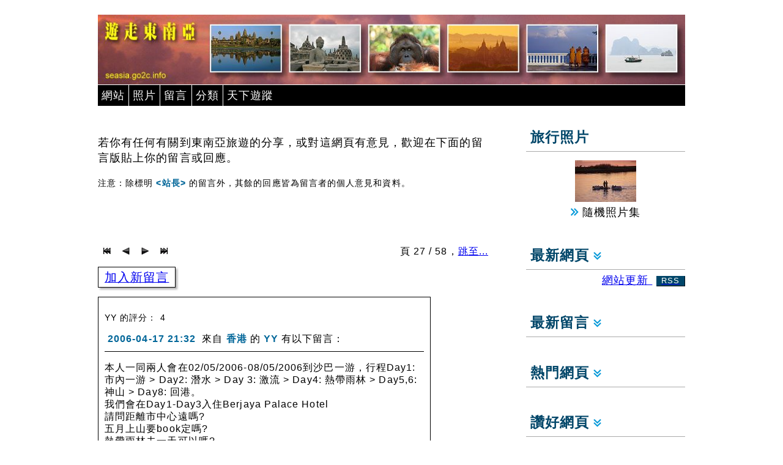

--- FILE ---
content_type: text/html; charset=UTF-8
request_url: https://seasia.go2c.info/guestbk.php?pg=26
body_size: 17556
content:
<!DOCTYPE html>
<html><!-- InstanceBegin template="/Templates/sea.dwt" codeOutsideHTMLIsLocked="false" -->
<head>
<meta http-equiv="Content-Type" content="text/html; charset=utf-8">
<meta charset="utf-8">
<!-- InstanceBeginEditable name="doctitle" -->
<title>遊走東南亞：網站留言版</title>
<!-- InstanceEndEditable -->
<meta http-equiv="imagetoolbar" content="no">
<meta name="keywords" content="旅遊資訊,東南亞,旅遊,旅行,South East Asia,travel">
<meta name="description" content="若你有任何有關到東南亞旅遊的分享，或對這網頁有意見，歡迎在下面的留言版貼上你的留言或回應。">
<base href="https://seasia.go2c.info/">
<link rel="canonical" href="https://seasia.go2c.info/guestbk.php?pg=26">
<meta name="viewport" content="width=device-width">
<link rel="stylesheet" href="loadfile.php?css=gen_s">
<link rel="stylesheet" href="loadfile.php?css=gen_m" media="only screen and (min-width:640px)">
<link rel="stylesheet" href="loadfile.php?css=gen_fig">
<link rel="stylesheet" href="loadfile.php?css=gen_print" media="print">
<link rel="stylesheet" href="seasia.css" media="screen">

<!-- InstanceBeginEditable name="head" --><!-- InstanceEndEditable -->

<link rel="alternate" type="application/rss+xml" title="遊走東南亞 網站更新 RSS" href="whatsnew.xml">
<script language="JavaScript" type="text/javascript" src="loadfile.php?js=ajax"></script>
<script language="JavaScript" type="text/javascript" src="loadfile.php?js=webapps"></script>
<script language="JavaScript" type="text/javascript" src="https://stat.go2c.info/stat.js"></script>
<script language="JavaScript" type="text/javascript" src="randfto.php?site=27"></script>
<script language="JavaScript" type="text/javascript"><!--
PATH_RELROOT = '';
var curAjaxHandling = "";
var top_articles_state = rec_articles_state = new_usermsgs_state = 0;
var new_articles_state = 0;
var my_sites_state = weather_box_state = share_box_state = 0;
var top_articles_loaded = rec_articles_loaded = weather_loaded = false;
var randFtoTag="";    // default to no specific tag
Responsive = true;

sfHover = function()
{
  var sfEls = document.getElementById("navmenu").getElementsByTagName("li");
  for (var i=0; i<sfEls.length; i++) {
    sfEls[i].onmouseover=function() {
      this.className+=" hover";
    }
    sfEls[i].onmouseout=function() {
      this.className=this.className.replace(new RegExp(" hover\\b"), "");
    }
  }
}
if (window.attachEvent) window.attachEvent("onload", sfHover);

// Actions to run after article has been loaded
function OnloadActions()
{
  _openwinBaseUrl = "https://seasia.go2c.info/";
  if (false) ShowEditForm(0);
  if (false) ScrollToElement('usermsg_', true);
//  LoadWmNotice();
  LoadRandPhoto("photos/tn");
  
  if (obj = findObj('statimg')) {
    obj.innerHTML = AddCountNew ('.go2c.info','27','https://seasia.go2c.info/guestbk.php?pg=26','522','176');
  }
  if (findObj('currency')) RefreshCurr();
}   /* OnloadActions */
--></script>
<!-- InstanceParam name="ie_fixes" type="boolean" value="false" -->
<!-- InstanceParam name="use_altcss" type="boolean" value="false" -->
<!-- InstanceParam name="banner_src" type="text" value="image/sitebanner.jpg" -->
<!-- InstanceParam name="OptionallLeftMenu" type="boolean" value="true" -->
<!-- InstanceParam name="ShowCurrSubject" type="boolean" value="false" -->
<!-- InstanceParam name="FullSubIndex" type="boolean" value="true" -->
<!-- InstanceParam name="NewArtlistLeft" type="boolean" value="false" -->
<!-- InstanceParam name="ArticleListOnLeft" type="boolean" value="false" -->
<!-- InstanceParam name="BottomLinks" type="boolean" value="true" -->
<!-- InstanceParam name="ThemeListonMiddle" type="boolean" value="false" -->
<!-- InstanceParam name="GuestbookHdr" type="boolean" value="true" -->
<!-- InstanceParam name="ArticleCommentHdr" type="boolean" value="false" -->
<!-- InstanceParam name="UserMsgs" type="boolean" value="true" -->
<!-- InstanceParam name="NewArtListRight" type="boolean" value="true" -->
<!-- InstanceParam name="OtherRef" type="boolean" value="false" -->
<!-- InstanceParam name="CurrnetCalc" type="boolean" value="true" -->
<!-- InstanceParam name="xchg_src" type="text" value="xchgrates.php?cset=seasia" -->
<!-- InstanceParam name="map_height" type="text" value="366" -->
<!-- InstanceParam name="mapsrc" type="text" value="image/map.gif" -->
<!-- InstanceParam name="mapicon" type="text" value="image/map_tn.gif" -->
<!-- InstanceParam name="trip_homeurl" type="text" value="index.php" -->
<!-- InstanceParam name="trip_homename" type="text" value="《遊走東南亞》主頁" -->
<!-- InstanceParam name="OptionalContentAtBottom" type="boolean" value="false" -->
</head>


<body onLoad="OnloadActions()">

<!-- outermost container -->
<div id="container">

<!-- header -->
<header>
<!-- banner -->
<div id="headerimg">
<img src="image/sitebanner.jpg" alt="Banner">
</div>
<!-- top menu -->
<div class="pulldown">
  <ul id="navmenu">

    <li class="but_pulldown"><a href="javascript:void(0)">網站</a><ul>
      <li><a href="index.php?theme=bnBruneiHome">汶萊</a></li><li><a href="index.php?theme=khCambodiaHome">柬埔寨</a></li><li><a href="index.php?theme=idIndonesiaHome">印尼</a></li><li><a href="index.php?theme=laLaosHome">老撾（寮國）</a></li><li><a href="index.php?theme=myMalaysiaHome">馬來西亞</a></li><li><a href="index.php?theme=mmMyanmarHome">緬甸</a></li><li><a href="index.php?theme=phillippineHome">菲律賓</a></li><li><a href="index.php?theme=sgSingaporeHome">新加坡</a></li><li><a href="index.php?theme=thThailandHome">泰國</a></li><li><a href="index.php?theme=vnVietnamHome">越南</a></li>
      <hr width="95%">
      <li><a href="">遊走東南亞 - 網站主頁</a></li>
      </ul>
    </li>

    <li class="but_pulldown"><a href="javascript:void(0)">照片</a><ul>
      <li><a href="photos/index.php">全部</a></li>
      <li><a href="photos/index.php?tag=vnTrip2008">2008 越南北部和中部之旅</a></li><li><a href="photos/index.php?tag=world_heritage">世界遺產</a></li><li><a href="photos/index.php?tag=people">人物</a></li><li><a href="photos/index.php?tag=animal">動物</a></li><li><a href="photos/index.php?tag=museum">博物館</a></li><li><a href="photos/index.php?tag=idTrip2005">印尼三島之旅 (2005)</a></li><li><a href="photos/index.php?tag=idBali">印尼峇里 / 巴厘</a></li><li><a href="photos/index.php?tag=idJava">印尼爪哇 (Java)</a></li><li><a href="photos/index.php?tag=idLombok">印尼龍目島</a></li><li><a href="photos/index.php?tag=ancient_site">古文明遺跡</a></li><li><a href="photos/index.php?tag=citylife">城市遊玩</a></li><li><a href="photos/index.php?tag=religious">宗教景點</a></li><li><a href="photos/index.php?tag=vacation">度假玩樂</a></li><li><a href="photos/index.php?tag=architecture">建築藝術</a></li><li><a href="photos/index.php?tag=sgSingapore">新加坡</a></li><li><a href="photos/index.php?tag=khAngkor">柬埔寨 (暹粒)</a></li><li><a href="photos/index.php?tag=flora">植物花卉</a></li><li><a href="photos/index.php?tag=history_culture">歷史文化</a></li><li><a href="photos/index.php?tag=bnBrunei">汶萊</a></li><li><a href="photos/index.php?tag=thCent">泰國中部、曼谷</a></li><li><a href="photos/index.php?tag=thNorth">泰國北部</a></li><li><a href="photos/index.php?tag=hiking">登山遠足</a></li><li><a href="photos/index.php?tag=mmMyanmar">緬甸</a></li><li><a href="photos/index.php?tag=laLaos">老撾（寮國）</a></li><li><a href="photos/index.php?tag=scenery">自然風光</a></li><li><a href="photos/index.php?tag=phPhilippines">菲律賓</a></li><li><a href="photos/index.php?tag=vnCent">越南中部</a></li><li><a href="photos/index.php?tag=vnNorth">越南北部</a></li><li><a href="photos/index.php?tag=vnSouth">越南南部</a></li><li><a href="photos/index.php?tag=village_town">鄉村、古鎮</a></li><li><a href="photos/index.php?tag=wildlife">野生動物</a></li><li><a href="photos/index.php?tag=culture">風土人情</a></li><li><a href="photos/index.php?tag=myBorneo">馬來西亞（婆羅洲）</a></li><li><a href="photos/index.php?tag=myPeninsula">馬來西亞（馬來半島）</a></li></ul>
    </li>
    <li class="but_pulldown"><a href="guestbk.php">留言</a></li>
    <li class="but_pulldown"><a href="javascript:void(0)">分類</a><ul>
      <li><a href="index.php?tag=world_heritage">世界遺產</a></li><li><a href="index.php?tag=people">人物</a></li><li><a href="index.php?tag=animal">動物</a></li><li><a href="index.php?tag=museum">博物館</a></li><li><a href="index.php?tag=ancient_site">古文明遺跡</a></li><li><a href="index.php?tag=citylife">城市遊玩</a></li><li><a href="index.php?tag=religious">宗教景點</a></li><li><a href="index.php?tag=vacation">度假玩樂</a></li><li><a href="index.php?tag=architecture">建築藝術</a></li><li><a href="index.php?tag=travelinfo">旅遊資訊</a></li><li><a href="index.php?tag=history_culture">歷史文化</a></li><li><a href="index.php?tag=hiking">登山遠足</a></li><li><a href="index.php?tag=scenery">自然風光</a></li><li><a href="index.php?tag=travelog">遊記</a></li><li><a href="index.php?tag=village_town">鄉村、古鎮</a></li><li><a href="index.php?tag=wildlife">野生動物</a></li><li><a href="index.php?tag=culture">風土人情</a></li></ul>
    </li>
    <li class="but_pulldown"><a href="javascript:void(0)">天下遊蹤</a><ul>
      <li><a href="https://world.go2c.info/" target="_blank">主頁</a></li>
      <li><a href="https://china.go2c.info/" target="_blank">中華勝景</a></li><li><a href="https://hongkong.go2c.info/" target="_blank">港．色．生活</a></li><li><a href="https://korea.go2c.info/" target="_blank">秋意韓風</a></li><li><a href="https://maya.go2c.info/" target="_blank">發現新大陸</a></li><li><a href="https://mideast.go2c.info/" target="_blank">接通東西</a></li><li><a href="https://europe.go2c.info/" target="_blank">歐遊掠影</a></li><li><a href="https://southasia.go2c.info/" target="_blank">南亞風情</a></li><li><a href="https://africa.go2c.info/" target="_blank">探索非洲</a></li><li><a href="https://america.go2c.info/" target="_blank">北美自由行</a></li><li><a href="https://japan.go2c.info/" target="_blank">日本影旅</a></li><li><a href="https://polar.go2c.info/" target="_blank">極地探索</a></li><li><a href="https://oceania.go2c.info/" target="_blank">碧海藍天</a></li></ul>
    </li>
  </ul>
</div>
</header> <!-- #header -->

<!-- main content -->
<article> <!-- #content -->

<section>
  
  <div>
        <p>若你有任何有關到東南亞旅遊的分享，或對這網頁有意見，歡迎在下面的留言版貼上你的留言或回應。</p>
      </div>

  <div>
        <p class="footnote">注意：除標明<span class="keytext">&lt;站長&gt;</span>的留言外，其餘的回應皆為留言者的個人意見和資料。</p>
      </div>

</section>



<section class="subidx_container">

</section>



<section>
  
    <div class="art_comments">
      <div style="display:inline">
        <div class="pagelist_bar">
          <p class="float_left">
            <span style="display:inline"><a href="guestbk.php" class="pagelist_link"><img src="loadfile.php?gif=gbkbut_first" alt="first page"></a> <a href="guestbk.php?pg=25" class="pagelist_link"><img src="loadfile.php?gif=gbkbut_prev" alt="prev page"></a> </span><span style="display:inline"> <a href="guestbk.php?pg=27" class="pagelist_link"><img src="loadfile.php?gif=gbkbut_next" alt="next page"></a> <a href="guestbk.php?pg=57" class="pagelist_link"><img src="loadfile.php?gif=gbkbut_last" alt="last page"></a></span>
          </p>
          <p class="float_right">頁 27 / 58，<a href="javascript:ShowHideElement('pg_list_1',true);">跳至...</a></p>
          <div id="pg_list_1" class="pg_list_box grey_box float_off">
            
            <a href="guestbk.php?pg=0" class="pagelist_link">1</a>&nbsp;
            <a href="guestbk.php?pg=1" class="pagelist_link">2</a>&nbsp;
            <a href="guestbk.php?pg=2" class="pagelist_link">3</a>&nbsp;
            <a href="guestbk.php?pg=3" class="pagelist_link">4</a>&nbsp;
            <a href="guestbk.php?pg=4" class="pagelist_link">5</a>&nbsp;
            <a href="guestbk.php?pg=5" class="pagelist_link">6</a>&nbsp;
            <a href="guestbk.php?pg=6" class="pagelist_link">7</a>&nbsp;
            <a href="guestbk.php?pg=7" class="pagelist_link">8</a>&nbsp;
            <a href="guestbk.php?pg=8" class="pagelist_link">9</a>&nbsp;
            <a href="guestbk.php?pg=9" class="pagelist_link">10</a>&nbsp;
            <a href="guestbk.php?pg=10" class="pagelist_link">11</a>&nbsp;
            <a href="guestbk.php?pg=11" class="pagelist_link">12</a>&nbsp;
            <a href="guestbk.php?pg=12" class="pagelist_link">13</a>&nbsp;
            <a href="guestbk.php?pg=13" class="pagelist_link">14</a>&nbsp;
            <a href="guestbk.php?pg=14" class="pagelist_link">15</a>&nbsp;
            <a href="guestbk.php?pg=15" class="pagelist_link">16</a>&nbsp;
            <a href="guestbk.php?pg=16" class="pagelist_link">17</a>&nbsp;
            <a href="guestbk.php?pg=17" class="pagelist_link">18</a>&nbsp;
            <a href="guestbk.php?pg=18" class="pagelist_link">19</a>&nbsp;
            <a href="guestbk.php?pg=19" class="pagelist_link">20</a>&nbsp;
            <a href="guestbk.php?pg=20" class="pagelist_link">21</a>&nbsp;
            <a href="guestbk.php?pg=21" class="pagelist_link">22</a>&nbsp;
            <a href="guestbk.php?pg=22" class="pagelist_link">23</a>&nbsp;
            <a href="guestbk.php?pg=23" class="pagelist_link">24</a>&nbsp;
            <a href="guestbk.php?pg=24" class="pagelist_link">25</a>&nbsp;
            <a href="guestbk.php?pg=25" class="pagelist_link">26</a>&nbsp;
            <a href="guestbk.php?pg=26" class="pagelist_link_currpg">27</a>&nbsp;
            <a href="guestbk.php?pg=27" class="pagelist_link">28</a>&nbsp;
            <a href="guestbk.php?pg=28" class="pagelist_link">29</a>&nbsp;
            <a href="guestbk.php?pg=29" class="pagelist_link">30</a>&nbsp;
            <a href="guestbk.php?pg=30" class="pagelist_link">31</a>&nbsp;
            <a href="guestbk.php?pg=31" class="pagelist_link">32</a>&nbsp;
            <a href="guestbk.php?pg=32" class="pagelist_link">33</a>&nbsp;
            <a href="guestbk.php?pg=33" class="pagelist_link">34</a>&nbsp;
            <a href="guestbk.php?pg=34" class="pagelist_link">35</a>&nbsp;
            <a href="guestbk.php?pg=35" class="pagelist_link">36</a>&nbsp;
            <a href="guestbk.php?pg=36" class="pagelist_link">37</a>&nbsp;
            <a href="guestbk.php?pg=37" class="pagelist_link">38</a>&nbsp;
            <a href="guestbk.php?pg=38" class="pagelist_link">39</a>&nbsp;
            <a href="guestbk.php?pg=39" class="pagelist_link">40</a>&nbsp;
            <a href="guestbk.php?pg=40" class="pagelist_link">41</a>&nbsp;
            <a href="guestbk.php?pg=41" class="pagelist_link">42</a>&nbsp;
            <a href="guestbk.php?pg=42" class="pagelist_link">43</a>&nbsp;
            <a href="guestbk.php?pg=43" class="pagelist_link">44</a>&nbsp;
            <a href="guestbk.php?pg=44" class="pagelist_link">45</a>&nbsp;
            <a href="guestbk.php?pg=45" class="pagelist_link">46</a>&nbsp;
            <a href="guestbk.php?pg=46" class="pagelist_link">47</a>&nbsp;
            <a href="guestbk.php?pg=47" class="pagelist_link">48</a>&nbsp;
            <a href="guestbk.php?pg=48" class="pagelist_link">49</a>&nbsp;
            <a href="guestbk.php?pg=49" class="pagelist_link">50</a>&nbsp;
            <a href="guestbk.php?pg=50" class="pagelist_link">51</a>&nbsp;
            <a href="guestbk.php?pg=51" class="pagelist_link">52</a>&nbsp;
            <a href="guestbk.php?pg=52" class="pagelist_link">53</a>&nbsp;
            <a href="guestbk.php?pg=53" class="pagelist_link">54</a>&nbsp;
            <a href="guestbk.php?pg=54" class="pagelist_link">55</a>&nbsp;
            <a href="guestbk.php?pg=55" class="pagelist_link">56</a>&nbsp;
            <a href="guestbk.php?pg=56" class="pagelist_link">57</a>&nbsp;
            <a href="guestbk.php?pg=57" class="pagelist_link">58</a>&nbsp;
            <a href="javascript:ShowHideElement('pg_list_1',false);" class="pagelist_link">【X】</a>
          </div>
        </div>
      </div>
      <p class="float_off"><span id="addmsg_link"></span><a href="javascript:ShowEditForm(0)" class="text_button">加入新留言</a></p>
      </div>
    
</section>

<section>
  <div class="art_comments">
    <script language="JavaScript" type="text/javascript" src="loadfile.php?js=usrmsg_submit"></script>
    <script language="JavaScript" type="text/javascript">
      var IS_GBK = true;
      var jumpToFirstPageWhenAddNewMsg = true;
    </script>
    <div id="ajaxstatus"></div>
    <div id="addmsg">
      <form action="guestbk.php" method="post" name="formUserMsg" id="formUserMsg">
        <div class="formlabel">你的名字 *</div>
        <div class="formfield">
          <input name="name" type="text" id="submitterName" size="20" maxlength="60">
        </div>
        <div class="formlabel" id="content_label">你的回應 *</div>
        <div class="formfield">
          <textarea name="content" id="user_response" cols="53" rows="10"></textarea>
        </div>
        <div class="formlabel">你的評分</div>
        <div class="formfield">最差
          <input type="radio" name="score" value="1" >
          1
          <input type="radio" name="score" value="2" >
          2
          <input type="radio" name="score" value="3" >
          3
          <input type="radio" name="score" value="4" >
          4
          <input type="radio" name="score" value="5" >
          5
          最好</div>
        <div class="formlabel">你來自</div>
        <div class="formfield">
          <input name="comefrom" id="comefrom" type="text" value="" size="20" maxlength="60">
        </div>
        <div class="formlabel">你的電郵</div>
        <div class="formfield">
          <input name="email" type="text" size="40" maxlength="80">
        </div>
        <div class="formlabel">你的網頁</div>
        <div class="formfield">
          <input name="homepage" type="text" value="http://" size="53" maxlength="128">
        </div>
        <p>
          <input name="butSubmit" id="butSubmit" type="button" value=" 加入回應 " onClick="SubmitMsg()">
          <input name="butCancel" type="button" value=" 取消 " onClick="ToggleElementDisplay('addmsg',false); findObj('main_addmsg_link').style.visibility='visible';">
        </p>
        <span id="wm_announcement"> </span>
        <p class="footnote">注意：留言或回應只用作個人旅遊經驗分享、對這網站的意見或相關的旅遊查詢。與此無關、不法、不雅的留言或廣告宣傳將被刪去，恕不另行通知。</p>
        <input name="sid" type="hidden" value="27">
        <input name="aid" type="hidden" value="522">
        <input name="msgtype" type="hidden" value="g">
        <input name="parent" type="hidden" value="0">
        <input name="openform" type="hidden" id="openform" value="no">
      </form>
    </div>
    <!-- Start of ref code for adding new msg -->
    <div class="usermsg_[msg_indent]" id="usermsg_tpl" style="display:none">
      <p class="usermsg_tophdr" title="[msgtophdr_display]"><span style="display:none;"><!--span title="[msgicon1_display]"><img src="image/msgflag_icon1.gif" alt="一般留言"> </span><span title="[msgicon2_display]"><img src="image/msgflag_icon2.gif" alt="行程問答"> </span><span title="[msgicon4_display]"><img src="image/msgflag_icon4.gif" alt="旅遊心得"> </span--></span><span id="score_display___MSGID__" title="[score_display]"> [name] 的評分： [score]</span><span id="homepage_display___MSGID__" title="[homepage_display]"> (<a href="#" target="_blank">[name] 的個人網頁</a>)</span></p>
      <p class="usermsg_header"><span class="keytext">[msgdate] [msgtime]</span> [true_flag]來自<span class="keytext">[place]</span>的<span class="keytext">[name]</span>有以下[new_or_reply]：</p>
      <p>[msg_content]</p>
      <div class="newmsgbox_[msg_indent]" style="display:none"><a href="javascript:ShowEditForm([parent])" class="text_button">回應這留言</a> <a href="javascript:ShowEditForm(0)" class="text_button">新留言</a></div>
    </div>
    <!-- End of ref code -->
    
    <div class="usermsg_0" id="usermsg_3725" style="display:block">
      <p class="usermsg_tophdr" style="display:block"><span style="display:none;"><!--span style="display:none"><img src="image/msgflag_icon1.gif" alt="一般留言"> </span><span style="display:inline"><img src="image/msgflag_icon2.gif" alt="行程問答"> </span><span style="display:none"><img src="image/msgflag_icon4.gif" alt="旅遊心得"> </span--></span><span style="display:inline"> YY 的評分： 4</span><span style="display:none"> (<a href="javascript:void(0);" onClick="window.open('http://'+'?','_blank')">YY 的個人網頁</a>)</span></p>
      <p class="usermsg_header"><span class="keytext">2006-04-17 21:32</span> <span class="hideif"> 來自<span class="keytext">香港</span>的</span><span class="keytext">YY</span>有以下留言：</p>
      <p>本人一同兩人會在02/05/2006-08/05/2006到沙巴一游，行程Day1: 市內一游 &gt; Day2: 潛水 &gt; Day 3: 激流 &gt; Day4: 熱帶雨林 &gt; Day5,6: 神山 &gt; Day8: 回港。<br>
我們會在Day1-Day3入住Berjaya Palace Hotel<br>
請問距離市中心遠嗎?<br>
五月上山要book定嗎?<br>
熱帶雨林去一天可以嗎?<br>
請大家比多D意見我<br>
謝謝!!</p>
      <div class="newmsgbox_0" id="newmsgbox_3725" style="display:block"><a href="javascript:ShowEditForm(3725)" class="text_button">回應這留言</a> <a href="javascript:ShowEditForm(0)" class="text_button">新留言</a></div>
    </div>
    <div class="usermsg_0" id="usermsg_3724" style="display:block">
      <p class="usermsg_tophdr" style="display:block"><span style="display:none;"><!--span style="display:inline"><img src="image/msgflag_icon1.gif" alt="一般留言"> </span><span style="display:none"><img src="image/msgflag_icon2.gif" alt="行程問答"> </span><span style="display:none"><img src="image/msgflag_icon4.gif" alt="旅遊心得"> </span--></span><span style="display:inline"> Lizzy 的評分： 4</span><span style="display:none"> (<a href="javascript:void(0);" onClick="window.open('http://'+'?','_blank')">Lizzy 的個人網頁</a>)</span></p>
      <p class="usermsg_header"><span class="keytext">2006-04-17 13:01</span> <span class="hideif"> 來自<span class="keytext">中國</span>的</span><span class="keytext">Lizzy</span>有以下留言：</p>
      <p>计划今年十月去泰国，主要是感受一下清迈佛文化的熏陶。无意中浏览到了你的主页，很震感。</p>
<p>
之所以给你4分，是想去过以后再来你这里看看，留下一些可以给我一些现象的空间。如果再觉满意，我再给你加分，好吗？</p>
      <div class="newmsgbox_0" id="newmsgbox_3724" style="display:block"><a href="javascript:ShowEditForm(3724)" class="text_button">回應這留言</a> <a href="javascript:ShowEditForm(0)" class="text_button">新留言</a></div>
    </div>
    <div class="usermsg_1" id="usermsg_3726" style="display:block">
      <p class="usermsg_tophdr" style="display:block"><span style="display:none;"><!--span style="display:inline"><img src="image/msgflag_icon1.gif" alt="一般留言"> </span><span style="display:none"><img src="image/msgflag_icon2.gif" alt="行程問答"> </span><span style="display:none"><img src="image/msgflag_icon4.gif" alt="旅遊心得"> </span--></span><span style="display:none"> &lt;站長&gt; 的評分： 0</span><span style="display:none"> (<a href="javascript:void(0);" onClick="window.open('http://'+'?','_blank')">&lt;站長&gt; 的個人網頁</a>)</span></p>
      <p class="usermsg_header_wm"><span class="keytext">2006-04-18 09:48</span> <span class="hideif_wm"> 來自<span class="keytext">香港</span>的</span><span class="keytext">&lt;站長&gt;</span>有以下回應：</p>
      <p>謝謝！希望不負你所望，我的網頁能愈做愈好。</p>
      <div class="newmsgbox_1" id="newmsgbox_3726" style="display:block"><a href="javascript:ShowEditForm(3724)" class="text_button">回應這留言</a> <a href="javascript:ShowEditForm(0)" class="text_button">新留言</a></div>
    </div>
    <div class="usermsg_0" id="usermsg_3716" style="display:block">
      <p class="usermsg_tophdr" style="display:block"><span style="display:none;"><!--span style="display:none"><img src="image/msgflag_icon1.gif" alt="一般留言"> </span><span style="display:inline"><img src="image/msgflag_icon2.gif" alt="行程問答"> </span><span style="display:none"><img src="image/msgflag_icon4.gif" alt="旅遊心得"> </span--></span><span style="display:inline"> Yumi 的評分： 4</span><span style="display:none"> (<a href="javascript:void(0);" onClick="window.open('http://'+'?','_blank')">Yumi 的個人網頁</a>)</span></p>
      <p class="usermsg_header"><span class="keytext">2006-04-08 14:03</span> <span class="hideif"> 來自<span class="keytext">香港</span>的</span><span class="keytext">Yumi</span>有以下留言：</p>
      <p>我想問下呢~~~</p>
<p>
有時會見到人地d 遊記有話 一落機即刻去 book 上神山的package, 但係又有好多人話要早成半年book wo, 咁到底去到先book 係可唔可行的呢??</p>
<p>
我想6月頭去的話會唔會好 peak, 無可能去到先book 呢?? for 一行四人的話.......</p>
      <div class="newmsgbox_0" id="newmsgbox_3716" style="display:block"><a href="javascript:ShowEditForm(3716)" class="text_button">回應這留言</a> <a href="javascript:ShowEditForm(0)" class="text_button">新留言</a></div>
    </div>
    <div class="usermsg_1" id="usermsg_3717" style="display:block">
      <p class="usermsg_tophdr" style="display:block"><span style="display:none;"><!--span style="display:none"><img src="image/msgflag_icon1.gif" alt="一般留言"> </span><span style="display:inline"><img src="image/msgflag_icon2.gif" alt="行程問答"> </span><span style="display:none"><img src="image/msgflag_icon4.gif" alt="旅遊心得"> </span--></span><span style="display:none"> Yumi 的評分： 0</span><span style="display:none"> (<a href="javascript:void(0);" onClick="window.open('http://'+'?','_blank')">Yumi 的個人網頁</a>)</span></p>
      <p class="usermsg_header"><span class="keytext">2006-04-08 14:05</span> <span class="hideif"> 來自<span class="keytext">香港</span>的</span><span class="keytext">Yumi</span>有以下回應：</p>
      <p>Mu email is: yumioosh@hotmail.com<br>
can email to talk....</p>
      <div class="newmsgbox_1" id="newmsgbox_3717" style="display:block"><a href="javascript:ShowEditForm(3716)" class="text_button">回應這留言</a> <a href="javascript:ShowEditForm(0)" class="text_button">新留言</a></div>
    </div>
    <div class="usermsg_1" id="usermsg_3719" style="display:block">
      <p class="usermsg_tophdr" style="display:block"><span style="display:none;"><!--span style="display:none"><img src="image/msgflag_icon1.gif" alt="一般留言"> </span><span style="display:inline"><img src="image/msgflag_icon2.gif" alt="行程問答"> </span><span style="display:none"><img src="image/msgflag_icon4.gif" alt="旅遊心得"> </span--></span><span style="display:none"> 永忠 的評分： 0</span><span style="display:none"> (<a href="javascript:void(0);" onClick="window.open('http://'+'?','_blank')">永忠 的個人網頁</a>)</span></p>
      <p class="usermsg_header"><span class="keytext">2006-04-08 14:51</span> <span class="hideif"> 來自<span class="keytext">馬來西亞</span>的</span><span class="keytext">永忠</span>有以下回應：</p>
      <p>最好是去之前確定，不然要碰運氣，因為若是旅行社有位，你就可以參加。不然，勸你最好是提早訂床位。對了，除了年底是雨季外，旱季五月至七月是最快訂滿。其他日期一般上至少要三個月，甚至是半年都不是唬人，因為神山美，較容易登上。</p>
<p>
提早半年訂床位並不是嚇人，主要是半山床位不多，另一座旅舍在建造中，進展速度緩慢。</p>
      <div class="newmsgbox_1" id="newmsgbox_3719" style="display:block"><a href="javascript:ShowEditForm(3716)" class="text_button">回應這留言</a> <a href="javascript:ShowEditForm(0)" class="text_button">新留言</a></div>
    </div>
    <div class="usermsg_1" id="usermsg_3720" style="display:block">
      <p class="usermsg_tophdr" style="display:block"><span style="display:none;"><!--span style="display:none"><img src="image/msgflag_icon1.gif" alt="一般留言"> </span><span style="display:inline"><img src="image/msgflag_icon2.gif" alt="行程問答"> </span><span style="display:none"><img src="image/msgflag_icon4.gif" alt="旅遊心得"> </span--></span><span style="display:inline"> Blue Nose 的評分： 4</span><span style="display:none"> (<a href="javascript:void(0);" onClick="window.open('http://'+'?','_blank')">Blue Nose 的個人網頁</a>)</span></p>
      <p class="usermsg_header"><span class="keytext">2006-04-09 16:14</span> <span class="hideif"> 來自<span class="keytext">香港</span>的</span><span class="keytext">Blue Nose</span>有以下回應：</p>
      <p>Yumi, 您一行四人，睇怕比較難到步先book，不如你打個長途過去問下有無位先啦。我就岩岩早2日先打完，好彩攝到6月未2個位，如果4位比較難。</p>
      <div class="newmsgbox_1" id="newmsgbox_3720" style="display:block"><a href="javascript:ShowEditForm(3716)" class="text_button">回應這留言</a> <a href="javascript:ShowEditForm(0)" class="text_button">新留言</a></div>
    </div>
    <div class="usermsg_0" id="usermsg_3714" style="display:block">
      <p class="usermsg_tophdr" style="display:block"><span style="display:none;"><!--span style="display:none"><img src="image/msgflag_icon1.gif" alt="一般留言"> </span><span style="display:none"><img src="image/msgflag_icon2.gif" alt="行程問答"> </span><span style="display:inline"><img src="image/msgflag_icon4.gif" alt="旅遊心得"> </span--></span><span style="display:inline"> Blue Nose 的評分： 4</span><span style="display:none"> (<a href="javascript:void(0);" onClick="window.open('http://'+'?','_blank')">Blue Nose 的個人網頁</a>)</span></p>
      <p class="usermsg_header"><span class="keytext">2006-04-07 23:15</span> <span class="hideif"> 來自<span class="keytext">香港</span>的</span><span class="keytext">Blue Nose</span>有以下留言：</p>
      <p>上星期send左booking form 同email 比 http://www.suterasanctuarylodges.com/ 個網址寫明1-2日會覆，點知無尾飛跎一直都無回覆，仲於忍唔住今日打電話去，響左成2-3分鐘，好彩都有人聽。可惜一問之下，山上住宿4月已full，佢話可以waiting iist, 睇下有無人cancel booking，咁問下最近日子幾時有位啦，佢竟然話一直fully booked 到9月，最快都要到10月先有位，不過佢有提我，10月至第二年1月都係雨季，所以少d人。<br>
4 月無唯有試下之後d月份, 由於佢要有確實日期先check得真d，就求其講幾個都full。<br>
收先再度過D假，再打過去問，今次好彩岩岩攝到2個位，仲要係6月尾，可惜唔係Laban Rata. 係Gunting Lagadan Hut 咋，都好過book唔到。</p>
      <div class="newmsgbox_0" id="newmsgbox_3714" style="display:block"><a href="javascript:ShowEditForm(3714)" class="text_button">回應這留言</a> <a href="javascript:ShowEditForm(0)" class="text_button">新留言</a></div>
    </div>
    <div class="usermsg_1" id="usermsg_3715" style="display:block">
      <p class="usermsg_tophdr" style="display:block"><span style="display:none;"><!--span style="display:none"><img src="image/msgflag_icon1.gif" alt="一般留言"> </span><span style="display:none"><img src="image/msgflag_icon2.gif" alt="行程問答"> </span><span style="display:inline"><img src="image/msgflag_icon4.gif" alt="旅遊心得"> </span--></span><span style="display:inline"> Blue Nose 的評分： 4</span><span style="display:none"> (<a href="javascript:void(0);" onClick="window.open('http://'+'?','_blank')">Blue Nose 的個人網頁</a>)</span></p>
      <p class="usermsg_header"><span class="keytext">2006-04-07 23:21</span> <span class="hideif"> 來自<span class="keytext">香港</span>的</span><span class="keytext">Blue Nose</span>有以下回應：</p>
      <p>奉勸想book 山上住宿幾朋友，千其唔好慳長途電話費，直接打去book會快D同直時confirm有無位，總好過慢慢等佢覆email，唔知等都幾時。^^</p>
      <div class="newmsgbox_1" id="newmsgbox_3715" style="display:block"><a href="javascript:ShowEditForm(3714)" class="text_button">回應這留言</a> <a href="javascript:ShowEditForm(0)" class="text_button">新留言</a></div>
    </div>
    <div class="usermsg_1" id="usermsg_3718" style="display:block">
      <p class="usermsg_tophdr" style="display:block"><span style="display:none;"><!--span style="display:none"><img src="image/msgflag_icon1.gif" alt="一般留言"> </span><span style="display:inline"><img src="image/msgflag_icon2.gif" alt="行程問答"> </span><span style="display:none"><img src="image/msgflag_icon4.gif" alt="旅遊心得"> </span--></span><span style="display:none"> 永忠 的評分： 0</span><span style="display:none"> (<a href="javascript:void(0);" onClick="window.open('http://'+'?','_blank')">永忠 的個人網頁</a>)</span></p>
      <p class="usermsg_header"><span class="keytext">2006-04-08 14:47</span> <span class="hideif"> 來自<span class="keytext">馬來西亞</span>的</span><span class="keytext">永忠</span>有以下回應：</p>
      <p>對，有床位，加上好天氣，辛苦一點沒什麼啦！</p>
<p>
他們的網上訂床位效率不是很高，當然最好是打電話最實際。</p>
      <div class="newmsgbox_1" id="newmsgbox_3718" style="display:block"><a href="javascript:ShowEditForm(3714)" class="text_button">回應這留言</a> <a href="javascript:ShowEditForm(0)" class="text_button">新留言</a></div>
    </div>
    <div class="usermsg_0" id="usermsg_3711" style="display:block">
      <p class="usermsg_tophdr" style="display:block"><span style="display:none;"><!--span style="display:none"><img src="image/msgflag_icon1.gif" alt="一般留言"> </span><span style="display:inline"><img src="image/msgflag_icon2.gif" alt="行程問答"> </span><span style="display:none"><img src="image/msgflag_icon4.gif" alt="旅遊心得"> </span--></span><span style="display:inline"> 小石头 的評分： 5</span><span style="display:none"> (<a href="javascript:void(0);" onClick="window.open('http://'+'?','_blank')">小石头 的個人網頁</a>)</span></p>
      <p class="usermsg_header"><span class="keytext">2006-04-07 03:17</span> <span class="hideif"> 來自<span class="keytext">新加坡</span>的</span><span class="keytext">小石头</span>有以下留言：</p>
      <p>我想从新加坡去有什么航空路线吗？还有中国人的签证是怎么签的？？谢谢！！</p>
      <div class="newmsgbox_0" id="newmsgbox_3711" style="display:block"><a href="javascript:ShowEditForm(3711)" class="text_button">回應這留言</a> <a href="javascript:ShowEditForm(0)" class="text_button">新留言</a></div>
    </div>
    <div class="usermsg_0" id="usermsg_3710" style="display:block">
      <p class="usermsg_tophdr" style="display:block"><span style="display:none;"><!--span style="display:none"><img src="image/msgflag_icon1.gif" alt="一般留言"> </span><span style="display:inline"><img src="image/msgflag_icon2.gif" alt="行程問答"> </span><span style="display:none"><img src="image/msgflag_icon4.gif" alt="旅遊心得"> </span--></span><span style="display:inline"> wah dee 的評分： 5</span><span style="display:none"> (<a href="javascript:void(0);" onClick="window.open('http://'+'?','_blank')">wah dee 的個人網頁</a>)</span></p>
      <p class="usermsg_header"><span class="keytext">2006-04-06 19:47</span> <span class="hideif"> 來自<span class="keytext">香港</span>的</span><span class="keytext">wah dee</span>有以下留言：</p>
      <p>大哥你好,</p>
<p>
想問, 我在復活節期間會來吉隆坡, 是商務性質, 住在PANＰＡＣＩＦＩＣ　酒店，　從機場如何到這家酒店？</p>
<p>
若果乘德士，價錢是多少，　大概多久呢？<br>
謝謝你。</p>
      <div class="newmsgbox_0" id="newmsgbox_3710" style="display:block"><a href="javascript:ShowEditForm(3710)" class="text_button">回應這留言</a> <a href="javascript:ShowEditForm(0)" class="text_button">新留言</a></div>
    </div>
    <div class="usermsg_1" id="usermsg_3712" style="display:block">
      <p class="usermsg_tophdr" style="display:block"><span style="display:none;"><!--span style="display:none"><img src="image/msgflag_icon1.gif" alt="一般留言"> </span><span style="display:inline"><img src="image/msgflag_icon2.gif" alt="行程問答"> </span><span style="display:none"><img src="image/msgflag_icon4.gif" alt="旅遊心得"> </span--></span><span style="display:none"> 永忠 的評分： 0</span><span style="display:none"> (<a href="javascript:void(0);" onClick="window.open('http://'+'?','_blank')">永忠 的個人網頁</a>)</span></p>
      <p class="usermsg_header"><span class="keytext">2006-04-07 19:45</span> <span class="hideif"> 來自<span class="keytext">馬來西亞</span>的</span><span class="keytext">永忠</span>有以下回應：</p>
      <p>大約是五十分鐘至一小時之間，看市區有無塞車，車費請買機場德士固本較可靠，請要求BUDGET TAXI較省，相信是馬幣一百令吉以內，勿搭非法霸王車。</p>
<p>
若是自助旅就可搭輕鐵ERL，機場快鐵至中環廣場KL SENTRAL，再轉搭PUTRA LRT至MASJID JAMED，下車再轉搭STAR LRT 至THE MALL，酒店就在一百公尺前。</p>
      <div class="newmsgbox_1" id="newmsgbox_3712" style="display:block"><a href="javascript:ShowEditForm(3710)" class="text_button">回應這留言</a> <a href="javascript:ShowEditForm(0)" class="text_button">新留言</a></div>
    </div>
    <div class="usermsg_0" id="usermsg_3709" style="display:block">
      <p class="usermsg_tophdr" style="display:block"><span style="display:none;"><!--span style="display:inline"><img src="image/msgflag_icon1.gif" alt="一般留言"> </span><span style="display:none"><img src="image/msgflag_icon2.gif" alt="行程問答"> </span><span style="display:none"><img src="image/msgflag_icon4.gif" alt="旅遊心得"> </span--></span><span style="display:inline"> Wa 的評分： 5</span><span style="display:none"> (<a href="javascript:void(0);" onClick="window.open('http://'+'?','_blank')">Wa 的個人網頁</a>)</span></p>
      <p class="usermsg_header"><span class="keytext">2006-04-04 20:56</span> <span class="hideif"> 來自<span class="keytext">香港</span>的</span><span class="keytext">Wa</span>有以下留言：</p>
      <p>您好..<br>
緬甸回來3月,<br>
旅遊&quot;引&quot;又發作,<br>
似乎你也喜歡到比較特別的地方去,<br>
我現在正搜集 高加索三國-阿塞拜彊,亞美尼亞,Georgia 的資料,<br>
那些地方你會有興趣嗎?</p>
      <div class="newmsgbox_0" id="newmsgbox_3709" style="display:block"><a href="javascript:ShowEditForm(3709)" class="text_button">回應這留言</a> <a href="javascript:ShowEditForm(0)" class="text_button">新留言</a></div>
    </div>
    <div class="usermsg_1" id="usermsg_3721" style="display:block">
      <p class="usermsg_tophdr" style="display:block"><span style="display:none;"><!--span style="display:inline"><img src="image/msgflag_icon1.gif" alt="一般留言"> </span><span style="display:none"><img src="image/msgflag_icon2.gif" alt="行程問答"> </span><span style="display:none"><img src="image/msgflag_icon4.gif" alt="旅遊心得"> </span--></span><span style="display:none"> &lt;站長&gt; 的評分： 0</span><span style="display:none"> (<a href="javascript:void(0);" onClick="window.open('http://'+'?','_blank')">&lt;站長&gt; 的個人網頁</a>)</span></p>
      <p class="usermsg_header_wm"><span class="keytext">2006-04-12 08:44</span> <span class="hideif_wm"> 來自<span class="keytext">香港</span>的</span><span class="keytext">&lt;站長&gt;</span>有以下回應：</p>
      <p>我很早對高加索山區已有興趣，想像那裡應會是世外桃園般的地方；不過早前參加過一個旅遊講座，知道那三國在旅遊上似乎仍有頗大限制，尤其拍照似乎有頗多禁忌，自行前往山區亦未必安全，加上辦簽證等可能要在鄰國辦理，短期內我想沒那麼長假期可前往了。</p>
        <p>您何時會前往？有空也請分享一些資料。</p>
      <div class="newmsgbox_1" id="newmsgbox_3721" style="display:block"><a href="javascript:ShowEditForm(3709)" class="text_button">回應這留言</a> <a href="javascript:ShowEditForm(0)" class="text_button">新留言</a></div>
    </div>
    <div class="usermsg_1" id="usermsg_3722" style="display:block">
      <p class="usermsg_tophdr" style="display:block"><span style="display:none;"><!--span style="display:inline"><img src="image/msgflag_icon1.gif" alt="一般留言"> </span><span style="display:none"><img src="image/msgflag_icon2.gif" alt="行程問答"> </span><span style="display:none"><img src="image/msgflag_icon4.gif" alt="旅遊心得"> </span--></span><span style="display:none"> Wa 的評分： 0</span><span style="display:none"> (<a href="javascript:void(0);" onClick="window.open('http://'+'?','_blank')">Wa 的個人網頁</a>)</span></p>
      <p class="usermsg_header"><span class="keytext">2006-04-13 00:12</span> <span class="hideif"> 來自<span class="keytext">香港</span>的</span><span class="keytext">Wa</span>有以下回應：</p>
      <p>我還在搜集資料階段, 似乎阻礙頗多.<br>
去不成的機會頗大. 有點失望.<br>
請問你聽的講座是否在尖沙咀的國際漫遊會?</p>
      <div class="newmsgbox_1" id="newmsgbox_3722" style="display:block"><a href="javascript:ShowEditForm(3709)" class="text_button">回應這留言</a> <a href="javascript:ShowEditForm(0)" class="text_button">新留言</a></div>
    </div>
    <div class="usermsg_1" id="usermsg_3723" style="display:block">
      <p class="usermsg_tophdr" style="display:block"><span style="display:none;"><!--span style="display:inline"><img src="image/msgflag_icon1.gif" alt="一般留言"> </span><span style="display:none"><img src="image/msgflag_icon2.gif" alt="行程問答"> </span><span style="display:none"><img src="image/msgflag_icon4.gif" alt="旅遊心得"> </span--></span><span style="display:none"> &lt;站長&gt; 的評分： 0</span><span style="display:none"> (<a href="javascript:void(0);" onClick="window.open('http://'+'?','_blank')">&lt;站長&gt; 的個人網頁</a>)</span></p>
      <p class="usermsg_header_wm"><span class="keytext">2006-04-13 08:36</span> <span class="hideif_wm"> 來自<span class="keytext">香港</span>的</span><span class="keytext">&lt;站長&gt;</span>有以下回應：</p>
      <p>是 (不過在旺角)。</p>
      <div class="newmsgbox_1" id="newmsgbox_3723" style="display:block"><a href="javascript:ShowEditForm(3709)" class="text_button">回應這留言</a> <a href="javascript:ShowEditForm(0)" class="text_button">新留言</a></div>
    </div>
    <div class="usermsg_0" id="usermsg_3707" style="display:block">
      <p class="usermsg_tophdr" style="display:block"><span style="display:none;"><!--span style="display:none"><img src="image/msgflag_icon1.gif" alt="一般留言"> </span><span style="display:inline"><img src="image/msgflag_icon2.gif" alt="行程問答"> </span><span style="display:none"><img src="image/msgflag_icon4.gif" alt="旅遊心得"> </span--></span><span style="display:inline"> Cheri 的評分： 4</span><span style="display:none"> (<a href="javascript:void(0);" onClick="window.open('http://'+'?','_blank')">Cheri 的個人網頁</a>)</span></p>
      <p class="usermsg_header"><span class="keytext">2006-04-02 23:40</span> <span class="hideif"> 來自<span class="keytext">香港</span>的</span><span class="keytext">Cheri</span>有以下留言：</p>
      <p>講錯左, 除左porter fee 仲有一個費用唔包架 &gt;&gt;&gt; <br>
Permit fee (Non Malaysian: RM100 p/p)</p>
      <div class="newmsgbox_0" id="newmsgbox_3707" style="display:block"><a href="javascript:ShowEditForm(3707)" class="text_button">回應這留言</a> <a href="javascript:ShowEditForm(0)" class="text_button">新留言</a></div>
    </div>
    <div class="usermsg_0" id="usermsg_3706" style="display:block">
      <p class="usermsg_tophdr" style="display:block"><span style="display:none;"><!--span style="display:none"><img src="image/msgflag_icon1.gif" alt="一般留言"> </span><span style="display:inline"><img src="image/msgflag_icon2.gif" alt="行程問答"> </span><span style="display:none"><img src="image/msgflag_icon4.gif" alt="旅遊心得"> </span--></span><span style="display:inline"> Rayven 的評分： 4</span><span style="display:none"> (<a href="javascript:void(0);" onClick="window.open('http://'+'?','_blank')">Rayven 的個人網頁</a>)</span></p>
      <p class="usermsg_header"><span class="keytext">2006-04-02 18:00</span> <span class="hideif">寫上來自<span class="keytext">HK</span>的</span><span class="keytext">Rayven</span>有以下留言：</p>
      <p>請問去神山是否只需要買來回機票去沙巴, 然後去http://www.suterasanctuarylodges.com/訂個package? 是否2日1夜?</p>
      <div class="newmsgbox_0" id="newmsgbox_3706" style="display:block"><a href="javascript:ShowEditForm(3706)" class="text_button">回應這留言</a> <a href="javascript:ShowEditForm(0)" class="text_button">新留言</a></div>
    </div>
    <div class="usermsg_0" id="usermsg_3705" style="display:block">
      <p class="usermsg_tophdr" style="display:block"><span style="display:none;"><!--span style="display:none"><img src="image/msgflag_icon1.gif" alt="一般留言"> </span><span style="display:inline"><img src="image/msgflag_icon2.gif" alt="行程問答"> </span><span style="display:none"><img src="image/msgflag_icon4.gif" alt="旅遊心得"> </span--></span><span style="display:inline"> Cheri 的評分： 4</span><span style="display:none"> (<a href="javascript:void(0);" onClick="window.open('http://'+'?','_blank')">Cheri 的個人網頁</a>)</span></p>
      <p class="usermsg_header"><span class="keytext">2006-04-01 13:20</span> <span class="hideif"> 來自<span class="keytext">香港</span>的</span><span class="keytext">Cheri</span>有以下留言：</p>
      <p>我21-23/3 上左神山呀!! 我簡左3D2N package. 我初時都係搵 “http://www.suterasanctuarylodges.com/”, 佢又唔reply架喎, 打去問先話full, 仲話full到4月 (我2月底打去book架). 咁我上Google search左好幾間agent, 打電話, send e-mail, 好多間都話full, 得一間, 叫KK Tours有reply 咋! 日期左度右度終於arrange到, 佢要我匯款比佢 o既, 但 匯款charge太貴唔底嘛, 佢就suggest credit card過deposit 50% (service charge 3% 都合理). 價錢就RM490/ pax全包, 都算平啦. At least平過 suterasanctuarylodges (呢間野好似唔憂咁又唔覆人喎, website寫 RM550 Rooms &amp; Meals Arrangement ONLY喎!!) </p>
<p>
其實我都係搏下架咋, 唔知間野係唔係呃人架嘛, 就過左數比佢… 不過我一直都覺得馬來西亞人好老實… 而且我真係無其他選擇… 亦因此我去左番黎先度留message, 我無比人呃先同大家share啦. 呢個係KK Tour的website, 大家可以參考下: http://www.regit.com/kktours/</p>
<p>
呢個就係KK Tour負責人, Kenneth confirm我的e-mail:</p>
<p>
3D 2N MOUNTAIN CLIMB SUMMIT CLIMB<br>
 <br>
Day 01 (21st March 2006)    ARRIVAL / KINABALU PARK HQ<br>
Met and assisted upon arrival at Kota Kinabalu International Airport Terminal 2 via KA61 ETA 1105hrs and depart on a 2-hrs journey, 83km east of Kota Kinabalu to reach Kinabalu Park, a World Heritage Site and Mt Kinabalu is the highest mountain in Malaysia. The park is a home to more than 1,200 species of montane orchids, 300 species of birds, rare pitcher plants and rhododendrons. Free at leisure. Overnight at Menggilan Hostel. (Lunch / Dinner)<br>
 <br>
Day 02 (22nd March 2006)    ASCENDING<br>
Early rise to start preparation form mountain climb. Then transfer to Timpohon Gate (1,830m/ 6,000 ft) to begin the trek with your mountain guide. This takes about 5-7 hours, with time out to look at the views, birds, animals, soil and rocks of the various vegetation zones up to Laban Rata Resthouse. (3,290m/ 10,700ft) . Overnight at Gunting Lagadan Hut. (Non Heated / Dormitory) (Breakfast / Packed lunch / Dinner)<br>
 <br>
Day 03 (23rd March 2006)    DESCENDING / KOTA KINABALU<br>
Begin final ascent at 3 am to greet the dawn at the summit (6am). The stupendous view to be had at 4,096.2m/ 13,432ft before the clouds rise is well worth the previous day’s exertions; on a clear day, one could almost see all of Sabah. Breakfast at the Resthouse before descending to Timpohon Gate to transfer to Park HQ for lunch. Return to Kota Kinabalu in the late afternoon ( Breakfast / Lunch)</p>
<p>
Tour Rates per person (Minimum 02 pax) <br>
RM490.00 p/p<br>
 <br>
Price includes:<br>
** 01 night stay at Menggilan Hostel at Kinabalu Park HQ<br>
** 01 night stay at Gunting Lagadan Hut (dormitory style / Non Heated)<br>
** Return transfers, tours and meals as specified<br>
** Main entrance fees, Mt. Climbing insurance, Climbing certificate and service of a Mt.Guide.<br>
 <br>
Price Excludes: <br>
** Air fares<br>
** Personal Expenses<br>
** Porter fee<br>
** Permit fee (Malaysian: RM30 p/p, Non Malaysian: RM100 p/p) <br>
** What is not mentioned above</p>
<p>
Please find attached is the authorization letter for payment using credit card. Please print, fill up and scan or fax it to us. The amount for the 50% deposit will be RM504.70 (inclusive of the 3% service charge).</p>
<p>
RM490真係全包價, 我係山上比porter 錢咋! 所以比起suterasanctuarylodges平好多啦. 雖係我住的係Gunting Lagadan Hut 無暖氣, 但都ok喎. 我訓覺用睡袋加多張毛毯, 夠晒; 而我bf就2張毛毯囉. (Gunting Lagadan Hut每張床都有2張毛毯). </p>
<p>
希望以上資料幫到大家, 除左 suterasanctuarylodges有多一個選擇囉! </p>
<p>
P.S. 我係SABAH之後都係join KK Tour的local tour, 都無問題. 而且唔會因為我住NEXUS而加價呀!</p>
      <div class="newmsgbox_0" id="newmsgbox_3705" style="display:block"><a href="javascript:ShowEditForm(3705)" class="text_button">回應這留言</a> <a href="javascript:ShowEditForm(0)" class="text_button">新留言</a></div>
    </div>
    <div class="usermsg_0" id="usermsg_3703" style="display:block">
      <p class="usermsg_tophdr" style="display:block"><span style="display:none;"><!--span style="display:none"><img src="image/msgflag_icon1.gif" alt="一般留言"> </span><span style="display:inline"><img src="image/msgflag_icon2.gif" alt="行程問答"> </span><span style="display:none"><img src="image/msgflag_icon4.gif" alt="旅遊心得"> </span--></span><span style="display:inline"> Iris 的評分： 5</span><span style="display:none"> (<a href="javascript:void(0);" onClick="window.open('http://'+'?','_blank')">Iris 的個人網頁</a>)</span></p>
      <p class="usermsg_header"><span class="keytext">2006-03-29 23:31</span> <span class="hideif"> 來自<span class="keytext">香港</span>的</span><span class="keytext">Iris</span>有以下留言：</p>
      <p>我會在22/4從星加坡坐火車到吉隆坡，<br>
1.請問有那幾間3星酒店方便我們入住及旅遊<br>
2.唔知頭班及尾班火車返回星加坡<br>
3.可否介紹吉隆坡美食及shopping地方<br>
4.可否會有有關地圙</p>
<p>
如有任何資料，請勞煩 Email 給我!</p>
<p>
Thanks!</p>
      <div class="newmsgbox_0" id="newmsgbox_3703" style="display:block"><a href="javascript:ShowEditForm(3703)" class="text_button">回應這留言</a> <a href="javascript:ShowEditForm(0)" class="text_button">新留言</a></div>
    </div>
    <div class="usermsg_1" id="usermsg_3708" style="display:block">
      <p class="usermsg_tophdr" style="display:block"><span style="display:none;"><!--span style="display:none"><img src="image/msgflag_icon1.gif" alt="一般留言"> </span><span style="display:inline"><img src="image/msgflag_icon2.gif" alt="行程問答"> </span><span style="display:none"><img src="image/msgflag_icon4.gif" alt="旅遊心得"> </span--></span><span style="display:none"> 永忠 的評分： 0</span><span style="display:none"> (<a href="javascript:void(0);" onClick="window.open('http://'+'?','_blank')">永忠 的個人網頁</a>)</span></p>
      <p class="usermsg_header"><span class="keytext">2006-04-03 19:16</span> <span class="hideif"> 來自<span class="keytext">馬來西亞</span>的</span><span class="keytext">永忠</span>有以下回應：</p>
      <p>請告知伊妹兒？或伊妹兒給我teyet@yahoo.com，表明你要的資料。</p>
      <div class="newmsgbox_1" id="newmsgbox_3708" style="display:block"><a href="javascript:ShowEditForm(3703)" class="text_button">回應這留言</a> <a href="javascript:ShowEditForm(0)" class="text_button">新留言</a></div>
    </div>
    <div class="usermsg_1" id="usermsg_3713" style="display:block">
      <p class="usermsg_tophdr" style="display:block"><span style="display:none;"><!--span style="display:none"><img src="image/msgflag_icon1.gif" alt="一般留言"> </span><span style="display:inline"><img src="image/msgflag_icon2.gif" alt="行程問答"> </span><span style="display:none"><img src="image/msgflag_icon4.gif" alt="旅遊心得"> </span--></span><span style="display:none"> 永忠 的評分： 0</span><span style="display:none"> (<a href="javascript:void(0);" onClick="window.open('http://'+'?','_blank')">永忠 的個人網頁</a>)</span></p>
      <p class="usermsg_header"><span class="keytext">2006-04-07 19:46</span> <span class="hideif"> 來自<span class="keytext">馬來西亞</span>的</span><span class="keytext">永忠</span>有以下回應：</p>
      <p>要查大馬火車到新加坡的時間，請上網：</p>
<p>
http://www.ktmb.com.my</p>
<p>
吉隆坡三星級酒店，星光大道很多，方便。</p>
      <div class="newmsgbox_1" id="newmsgbox_3713" style="display:block"><a href="javascript:ShowEditForm(3703)" class="text_button">回應這留言</a> <a href="javascript:ShowEditForm(0)" class="text_button">新留言</a></div>
    </div>
    <div class="usermsg_0" id="usermsg_3700" style="display:block">
      <p class="usermsg_tophdr" style="display:block"><span style="display:none;"><!--span style="display:none"><img src="image/msgflag_icon1.gif" alt="一般留言"> </span><span style="display:inline"><img src="image/msgflag_icon2.gif" alt="行程問答"> </span><span style="display:none"><img src="image/msgflag_icon4.gif" alt="旅遊心得"> </span--></span><span style="display:none"> Jude 的評分： 0</span><span style="display:none"> (<a href="javascript:void(0);" onClick="window.open('http://'+'?','_blank')">Jude 的個人網頁</a>)</span></p>
      <p class="usermsg_header"><span class="keytext">2006-03-28 09:08</span> <span class="hideif">寫上來自<span class="keytext">香港</span>的</span><span class="keytext">Jude</span>有以下留言：</p>
      <p>我計劃四月中一女子往吳哥窟五天.<br>
治安好嗎? 在機場找計程車會危險嗎? 那兒有沒有中文導遊可介紹每一處歷史及古蹟? 費用合理嗎? 何處可找安全導遊及車輛?</p>
      <div class="newmsgbox_0" id="newmsgbox_3700" style="display:block"><a href="javascript:ShowEditForm(3700)" class="text_button">回應這留言</a> <a href="javascript:ShowEditForm(0)" class="text_button">新留言</a></div>
    </div>
    <div class="usermsg_1" id="usermsg_3701" style="display:block">
      <p class="usermsg_tophdr" style="display:block"><span style="display:none;"><!--span style="display:none"><img src="image/msgflag_icon1.gif" alt="一般留言"> </span><span style="display:inline"><img src="image/msgflag_icon2.gif" alt="行程問答"> </span><span style="display:none"><img src="image/msgflag_icon4.gif" alt="旅遊心得"> </span--></span><span style="display:none"> &lt;站長&gt; 的評分： 0</span><span style="display:none"> (<a href="javascript:void(0);" onClick="window.open('http://'+'?','_blank')">&lt;站長&gt; 的個人網頁</a>)</span></p>
      <p class="usermsg_header_wm"><span class="keytext">2006-03-28 13:41</span> <span class="hideif_wm"> 來自<span class="keytext">香港</span>的</span><span class="keytext">&lt;站長&gt;</span>有以下回應：</p>
      <p>主要旅遊區日間沒問題，如擔心安全，可經入住的酒店介紹包車，費用 OK 啦。</p>
      <div class="newmsgbox_1" id="newmsgbox_3701" style="display:block"><a href="javascript:ShowEditForm(3700)" class="text_button">回應這留言</a> <a href="javascript:ShowEditForm(0)" class="text_button">新留言</a></div>
    </div>
    <div class="usermsg_1" id="usermsg_3702" style="display:block">
      <p class="usermsg_tophdr" style="display:block"><span style="display:none;"><!--span style="display:none"><img src="image/msgflag_icon1.gif" alt="一般留言"> </span><span style="display:inline"><img src="image/msgflag_icon2.gif" alt="行程問答"> </span><span style="display:none"><img src="image/msgflag_icon4.gif" alt="旅遊心得"> </span--></span><span style="display:none"> jude 的評分： 0</span><span style="display:none"> (<a href="javascript:void(0);" onClick="window.open('http://'+'?','_blank')">jude 的個人網頁</a>)</span></p>
      <p class="usermsg_header"><span class="keytext">2006-03-28 14:20</span> <span class="hideif">寫上來自<span class="keytext">香港</span>的</span><span class="keytext">jude</span>有以下回應：</p>
      <p>有質數好的華人導遊嗎? 如何找他們</p>
      <div class="newmsgbox_1" id="newmsgbox_3702" style="display:block"><a href="javascript:ShowEditForm(3700)" class="text_button">回應這留言</a> <a href="javascript:ShowEditForm(0)" class="text_button">新留言</a></div>
    </div>
    <div class="usermsg_0" id="usermsg_3698" style="display:block">
      <p class="usermsg_tophdr" style="display:block"><span style="display:none;"><!--span style="display:none"><img src="image/msgflag_icon1.gif" alt="一般留言"> </span><span style="display:inline"><img src="image/msgflag_icon2.gif" alt="行程問答"> </span><span style="display:none"><img src="image/msgflag_icon4.gif" alt="旅遊心得"> </span--></span><span style="display:inline"> kiki 的評分： 5</span><span style="display:none"> (<a href="javascript:void(0);" onClick="window.open('http://'+'?','_blank')">kiki 的個人網頁</a>)</span></p>
      <p class="usermsg_header"><span class="keytext">2006-03-27 00:36</span> <span class="hideif"> 來自<span class="keytext">香港</span>的</span><span class="keytext">kiki</span>有以下留言：</p>
      <p>網主好, 大家好</p>
<p>
我今個星期五就出發去神山了, 心情好緊張, 因為担心會有高山症, 所以都買了高山樂. <br>
請問高山樂應在上山前吃還是見頭暈先食. 另外請問山頂有多冷,應該穿什麼衣服上山?</p>
<p>
請各位給點意見, 謝謝!</p>
      <div class="newmsgbox_0" id="newmsgbox_3698" style="display:block"><a href="javascript:ShowEditForm(3698)" class="text_button">回應這留言</a> <a href="javascript:ShowEditForm(0)" class="text_button">新留言</a></div>
    </div>
    <div class="usermsg_1" id="usermsg_3699" style="display:block">
      <p class="usermsg_tophdr" style="display:block"><span style="display:none;"><!--span style="display:none"><img src="image/msgflag_icon1.gif" alt="一般留言"> </span><span style="display:inline"><img src="image/msgflag_icon2.gif" alt="行程問答"> </span><span style="display:none"><img src="image/msgflag_icon4.gif" alt="旅遊心得"> </span--></span><span style="display:none"> &lt;站長&gt; 的評分： 0</span><span style="display:none"> (<a href="javascript:void(0);" onClick="window.open('http://'+'?','_blank')">&lt;站長&gt; 的個人網頁</a>)</span></p>
      <p class="usermsg_header_wm"><span class="keytext">2006-03-28 08:43</span> <span class="hideif_wm"> 來自<span class="keytext">香港</span>的</span><span class="keytext">&lt;站長&gt;</span>有以下回應：</p>
      <p>是 Diamox 嗎？如是則要 24 小時之前開始服用，即登山前一天的中午左右。詳情請看 http://nepal.go2c.info/info/bigurine.htm</p>
        <p>山頂約零度，大風，宜穿防風、保暖的外套。</p>
      <div class="newmsgbox_1" id="newmsgbox_3699" style="display:block"><a href="javascript:ShowEditForm(3698)" class="text_button">回應這留言</a> <a href="javascript:ShowEditForm(0)" class="text_button">新留言</a></div>
    </div>
    <div class="usermsg_0" id="usermsg_3696" style="display:block">
      <p class="usermsg_tophdr" style="display:block"><span style="display:none;"><!--span style="display:none"><img src="image/msgflag_icon1.gif" alt="一般留言"> </span><span style="display:inline"><img src="image/msgflag_icon2.gif" alt="行程問答"> </span><span style="display:none"><img src="image/msgflag_icon4.gif" alt="旅遊心得"> </span--></span><span style="display:none"> wah dee 的評分： 0</span><span style="display:none"> (<a href="javascript:void(0);" onClick="window.open('http://'+'?','_blank')">wah dee 的個人網頁</a>)</span></p>
      <p class="usermsg_header"><span class="keytext">2006-03-23 20:11</span> <span class="hideif"> 來自<span class="keytext">香港</span>的</span><span class="keytext">wah dee</span>有以下留言：</p>
      <p>大哥你好,</p>
<p>
四月中會去吉隆坡, 我會住在PAN Pacific Hotel, 聽說Langkwai 這個地方很好玩，請問有沒有特別好的酒店可以提供名字給我想想？第二，　請問從吉隆坡如何到這個Langkwai?</p>
      <div class="newmsgbox_0" id="newmsgbox_3696" style="display:block"><a href="javascript:ShowEditForm(3696)" class="text_button">回應這留言</a> <a href="javascript:ShowEditForm(0)" class="text_button">新留言</a></div>
    </div>
    <div class="usermsg_1" id="usermsg_3697" style="display:block">
      <p class="usermsg_tophdr" style="display:block"><span style="display:none;"><!--span style="display:none"><img src="image/msgflag_icon1.gif" alt="一般留言"> </span><span style="display:inline"><img src="image/msgflag_icon2.gif" alt="行程問答"> </span><span style="display:none"><img src="image/msgflag_icon4.gif" alt="旅遊心得"> </span--></span><span style="display:none"> 永忠 的評分： 0</span><span style="display:none"> (<a href="javascript:void(0);" onClick="window.open('http://'+'?','_blank')">永忠 的個人網頁</a>)</span></p>
      <p class="usermsg_header"><span class="keytext">2006-03-24 16:39</span> <span class="hideif"> 來自<span class="keytext">馬來西亞</span>的</span><span class="keytext">永忠</span>有以下回應：</p>
      <p>http://www.langkawi-resorts.com/</p>
<p>
有兩種方法。</p>
<p>
一是陸路搭巴士，有點辛苦，二是搭亞航，省錢。</p>
      <div class="newmsgbox_1" id="newmsgbox_3697" style="display:block"><a href="javascript:ShowEditForm(3696)" class="text_button">回應這留言</a> <a href="javascript:ShowEditForm(0)" class="text_button">新留言</a></div>
    </div>
    <div class="usermsg_0" id="usermsg_3694" style="display:block">
      <p class="usermsg_tophdr" style="display:block"><span style="display:none;"><!--span style="display:inline"><img src="image/msgflag_icon1.gif" alt="一般留言"> </span><span style="display:none"><img src="image/msgflag_icon2.gif" alt="行程問答"> </span><span style="display:none"><img src="image/msgflag_icon4.gif" alt="旅遊心得"> </span--></span><span style="display:none"> Wayfarer 的評分： 0</span><span style="display:inline"> (<a href="javascript:void(0);" onClick="window.open('http://'+'bloguide.ettoday.com/wayfarer2002/','_blank')">Wayfarer 的個人網頁</a>)</span></p>
      <p class="usermsg_header"><span class="keytext">2006-03-23 15:30</span> <span class="hideif"> 來自<span class="keytext">台灣</span>的</span><span class="keytext">Wayfarer</span>有以下留言：</p>
      <p>版主您好，您的照片真的太棒了。<br>
讓我回想起緬甸的一切。<br>
請問如何才能讓天空拍的那麼藍？</p>
      <div class="newmsgbox_0" id="newmsgbox_3694" style="display:block"><a href="javascript:ShowEditForm(3694)" class="text_button">回應這留言</a> <a href="javascript:ShowEditForm(0)" class="text_button">新留言</a></div>
    </div>
    <div class="usermsg_1" id="usermsg_3695" style="display:block">
      <p class="usermsg_tophdr" style="display:block"><span style="display:none;"><!--span style="display:inline"><img src="image/msgflag_icon1.gif" alt="一般留言"> </span><span style="display:none"><img src="image/msgflag_icon2.gif" alt="行程問答"> </span><span style="display:none"><img src="image/msgflag_icon4.gif" alt="旅遊心得"> </span--></span><span style="display:none"> &lt;站長&gt; 的評分： 0</span><span style="display:none"> (<a href="javascript:void(0);" onClick="window.open('http://'+'?','_blank')">&lt;站長&gt; 的個人網頁</a>)</span></p>
      <p class="usermsg_header_wm"><span class="keytext">2006-03-23 18:04</span> <span class="hideif_wm"> 來自<span class="keytext">香港</span>的</span><span class="keytext">&lt;站長&gt;</span>有以下回應：</p>
      <p>謝謝。其實那裡空氣清新，天空真的很藍。不過還有一樣東西有幫助，就是在鏡頭前加上一塊偏光鏡 (polarizer)。</p>
      <div class="newmsgbox_1" id="newmsgbox_3695" style="display:block"><a href="javascript:ShowEditForm(3694)" class="text_button">回應這留言</a> <a href="javascript:ShowEditForm(0)" class="text_button">新留言</a></div>
    </div>
    <div class="usermsg_0" id="endof_usermsg" style="display:none">** End of Msg **</div>
    
    <div class="art_comments">
      <div style="display:inline">
        <div class="pagelist_bar">
          <p class="float_left">
            <span style="display:inline"><a href="guestbk.php" class="pagelist_link"><img src="loadfile.php?gif=gbkbut_first" alt="first page"></a> <a href="guestbk.php?pg=25" class="pagelist_link"><img src="loadfile.php?gif=gbkbut_prev" alt="prev page"></a> </span><span style="display:inline"> <a href="guestbk.php?pg=27" class="pagelist_link"><img src="loadfile.php?gif=gbkbut_next" alt="next page"></a> <a href="guestbk.php?pg=57" class="pagelist_link"><img src="loadfile.php?gif=gbkbut_last" alt="last page"></a></span>
          </p>
          <p class="float_right">頁 27 / 58，<a href="javascript:ShowHideElement('pg_list_2',true);">跳至...</a></p>
          <div id="pg_list_2" class="pg_list_box grey_box float_off">
            
            <a href="guestbk.php?pg=0" class="pagelist_link">1</a>&nbsp;
            <a href="guestbk.php?pg=1" class="pagelist_link">2</a>&nbsp;
            <a href="guestbk.php?pg=2" class="pagelist_link">3</a>&nbsp;
            <a href="guestbk.php?pg=3" class="pagelist_link">4</a>&nbsp;
            <a href="guestbk.php?pg=4" class="pagelist_link">5</a>&nbsp;
            <a href="guestbk.php?pg=5" class="pagelist_link">6</a>&nbsp;
            <a href="guestbk.php?pg=6" class="pagelist_link">7</a>&nbsp;
            <a href="guestbk.php?pg=7" class="pagelist_link">8</a>&nbsp;
            <a href="guestbk.php?pg=8" class="pagelist_link">9</a>&nbsp;
            <a href="guestbk.php?pg=9" class="pagelist_link">10</a>&nbsp;
            <a href="guestbk.php?pg=10" class="pagelist_link">11</a>&nbsp;
            <a href="guestbk.php?pg=11" class="pagelist_link">12</a>&nbsp;
            <a href="guestbk.php?pg=12" class="pagelist_link">13</a>&nbsp;
            <a href="guestbk.php?pg=13" class="pagelist_link">14</a>&nbsp;
            <a href="guestbk.php?pg=14" class="pagelist_link">15</a>&nbsp;
            <a href="guestbk.php?pg=15" class="pagelist_link">16</a>&nbsp;
            <a href="guestbk.php?pg=16" class="pagelist_link">17</a>&nbsp;
            <a href="guestbk.php?pg=17" class="pagelist_link">18</a>&nbsp;
            <a href="guestbk.php?pg=18" class="pagelist_link">19</a>&nbsp;
            <a href="guestbk.php?pg=19" class="pagelist_link">20</a>&nbsp;
            <a href="guestbk.php?pg=20" class="pagelist_link">21</a>&nbsp;
            <a href="guestbk.php?pg=21" class="pagelist_link">22</a>&nbsp;
            <a href="guestbk.php?pg=22" class="pagelist_link">23</a>&nbsp;
            <a href="guestbk.php?pg=23" class="pagelist_link">24</a>&nbsp;
            <a href="guestbk.php?pg=24" class="pagelist_link">25</a>&nbsp;
            <a href="guestbk.php?pg=25" class="pagelist_link">26</a>&nbsp;
            <a href="guestbk.php?pg=26" class="pagelist_link_currpg">27</a>&nbsp;
            <a href="guestbk.php?pg=27" class="pagelist_link">28</a>&nbsp;
            <a href="guestbk.php?pg=28" class="pagelist_link">29</a>&nbsp;
            <a href="guestbk.php?pg=29" class="pagelist_link">30</a>&nbsp;
            <a href="guestbk.php?pg=30" class="pagelist_link">31</a>&nbsp;
            <a href="guestbk.php?pg=31" class="pagelist_link">32</a>&nbsp;
            <a href="guestbk.php?pg=32" class="pagelist_link">33</a>&nbsp;
            <a href="guestbk.php?pg=33" class="pagelist_link">34</a>&nbsp;
            <a href="guestbk.php?pg=34" class="pagelist_link">35</a>&nbsp;
            <a href="guestbk.php?pg=35" class="pagelist_link">36</a>&nbsp;
            <a href="guestbk.php?pg=36" class="pagelist_link">37</a>&nbsp;
            <a href="guestbk.php?pg=37" class="pagelist_link">38</a>&nbsp;
            <a href="guestbk.php?pg=38" class="pagelist_link">39</a>&nbsp;
            <a href="guestbk.php?pg=39" class="pagelist_link">40</a>&nbsp;
            <a href="guestbk.php?pg=40" class="pagelist_link">41</a>&nbsp;
            <a href="guestbk.php?pg=41" class="pagelist_link">42</a>&nbsp;
            <a href="guestbk.php?pg=42" class="pagelist_link">43</a>&nbsp;
            <a href="guestbk.php?pg=43" class="pagelist_link">44</a>&nbsp;
            <a href="guestbk.php?pg=44" class="pagelist_link">45</a>&nbsp;
            <a href="guestbk.php?pg=45" class="pagelist_link">46</a>&nbsp;
            <a href="guestbk.php?pg=46" class="pagelist_link">47</a>&nbsp;
            <a href="guestbk.php?pg=47" class="pagelist_link">48</a>&nbsp;
            <a href="guestbk.php?pg=48" class="pagelist_link">49</a>&nbsp;
            <a href="guestbk.php?pg=49" class="pagelist_link">50</a>&nbsp;
            <a href="guestbk.php?pg=50" class="pagelist_link">51</a>&nbsp;
            <a href="guestbk.php?pg=51" class="pagelist_link">52</a>&nbsp;
            <a href="guestbk.php?pg=52" class="pagelist_link">53</a>&nbsp;
            <a href="guestbk.php?pg=53" class="pagelist_link">54</a>&nbsp;
            <a href="guestbk.php?pg=54" class="pagelist_link">55</a>&nbsp;
            <a href="guestbk.php?pg=55" class="pagelist_link">56</a>&nbsp;
            <a href="guestbk.php?pg=56" class="pagelist_link">57</a>&nbsp;
            <a href="guestbk.php?pg=57" class="pagelist_link">58</a>&nbsp;
            <a href="javascript:ShowHideElement('pg_list_2',false);" class="pagelist_link">【X】</a>
          </div>
        </div>
      </div>
    </div>
    
  </div>
</section>


</article> <!-- #content -->


<!-- site tools -->
<aside>

<section id="randfto_box">
<h3>旅行照片</h3>
  <div id="ftobox" onClick="GotoPhotos('photos/index.php');">
  <img src="loadfile.php?gif=newfile" alt="隨機照片" name="RandomPhoto" class="tn" id="RandomPhoto"><br>
  <img src="loadfile.php?png=clickable" alt="Photo gallery..."> 隨機照片集</div>
</section>

  
<nav>
  <h3 class="clickable" onClick="new_articles_state = ToggleListbox('new_articles', new_articles_state)">最新網頁 <img id="new_articles_clickimg" src="loadfile.php?gif=arrow_dn" alt="show/hide" border="0"></h3>
  <div class="rss_link"><a href="whatsnew.xml">網站更新 <span class="rss_icon">RSS</span></a></div>
  <div id="new_articles">
    <ul>
    
    <li><a href="view.php?doc=myMelaccaMz" class="bullets_in">2025-11-17: 悠遊馬六甲：人民博物館、建築博物館及其他博物館</a></li>
    <li><a href="view.php?doc=myMelaccaChinatown" class="bullets_in">2025-09-01: 悠遊馬六甲：華埠／唐人街（Chinatown）</a></li>
    <li><a href="view.php?doc=myMelaccaCustomsMz" class="bullets_in">2025-06-02: 悠遊馬六甲：馬來西亞皇家海關博物館</a></li>
    <li><a href="view.php?doc=myMelaccaMarineMz" class="bullets_in">2024-12-24: 悠遊馬六甲：海事博物館、海軍博物館</a></li>
    <li><a href="view.php?doc=myMelaccaHill" class="bullets_in">2024-08-17: 悠遊馬六甲：馬六甲山（聖保羅堂、蘇丹王宮博物館、獨立宣言紀念館）</a></li>
    <li><a href="view.php?doc=myMelaccaChengHoMz" class="bullets_in">2024-06-26: 悠遊馬六甲：鄭和文化館（Cheng Ho Cultural Museum）</a></li>
    <li><a href="view.php?doc=myMelaccaDutchSq" class="bullets_in">2024-04-15: 悠遊馬六甲：荷蘭廣場（Dutch Square）及周邊</a></li>
    <li><a href="view.php?doc=myMelaccaTips" class="bullets_in">2024-03-08: 悠遊馬六甲：馬六甲（麻六甲）旅遊心得</a></li>
    <li><a href="view.php?doc=myMelaccaItin" class="bullets_in">2024-03-08: 悠遊馬六甲：行程、總消費、往返吉隆坡的旅遊心得</a></li>
    <li><a href="view.php?doc=myMelaccaStadthuys" class="bullets_in">2024-03-08: 悠遊馬六甲：荷蘭總督府／荷蘭紅屋（The Stadthuys）</a></li>
    </ul>
  </div>
</nav>
  

<nav>
  <h3 class="clickable" onClick="new_usermsgs_state = ToggleListbox('new_usermsgs', new_usermsgs_state)">最新留言 <img id="new_usermsgs_clickimg" src="loadfile.php?gif=arrow_dn" alt="show/hide" border="0"></h3>
  <div id="new_usermsgs">
  <ul>
  
  <li><a href="guestbk.php?msg=12314" class="bullets_in">很好奇站長的背景,可否也說說你的人生故事.</a></li>
  <li><a href="guestbk.php?msg=12242" class="bullets_in">謝謝版主，如有引用芝時定會註明出處，謝謝您!!</a></li>
  <li><a href="guestbk.php?msg=12242" class="bullets_in">純教學、非商業用途可以，希望可註...</a></li>
  <li><a href="guestbk.php?msg=12242" class="bullets_in">版主您好，目前在蒐集資料製作緬甸交通特色的教學影片...</a></li>
  <li><a href="guestbk.php?msg=12204" class="bullets_in">謝謝！</a></li>
  <li><a href="guestbk.php?msg=12204" class="bullets_in">謝謝你的文章，文筆自然流暢，讓人感覺到旅行的美好</a></li>
  <li><a href="guestbk.php?msg=12194" class="bullets_in">徒步旅行在當地是熱門旅遊活動之一...</a></li>
  <li><a href="guestbk.php?msg=12194" class="bullets_in">希望現在還有那個徒步旅行團。</a></li>
  <li><a href="guestbk.php?msg=11889" class="bullets_in">最好可標明出自 seasia.g...</a></li>
  <li><a href="guestbk.php?msg=11889" class="bullets_in">您好 請問方便使用你的照片於公開場合分享嗎?(我會...</a></li>
  </ul>
  </div>
</nav>

<nav>
  <h3 class="clickable" onClick="top_articles_state = ToggleListbox('top_articles', top_articles_state); LoadTopArticles('https://seasia.go2c.info');">熱門網頁 <img id="top_articles_clickimg" src="loadfile.php?gif=arrow_dn" alt="show/hide" border="0"></h3>
  <div id="top_articles"><p>下載中... <img src="/loadfile.php?gif=loading2" alt="icon"></p></div>
</nav>

<nav>
  <h3 class="clickable" onClick="rec_articles_state = ToggleListbox('recommend_articles', rec_articles_state); LoadReommendedArticles('https://seasia.go2c.info');">讚好網頁 <img id="recommend_articles_clickimg" src="loadfile.php?gif=arrow_dn" alt="show/hide" border="0"></h3>
  <p style="display:none"><a href="javascript:void(0)" onClick="RecommendArticle('', '522', null); this.style.display='none'; this.nextSibling.style.display='inline';" class="text_button" id="RecommendRight">讚好</a><span style="display:none"><strong>謝謝！</strong></span><span style="display:none">0 個讚好</span></p>
  <div id="recommend_articles"><p>下載中... <img src="/loadfile.php?gif=loading2" alt="icon"></p></div>
</nav>




<section id="currency_calc">
  <script language="JavaScript" type="text/javascript" src="xchgrates.php?cset=seasia&gen_fcn=y"></script>
  <h3 id="Exchange_Rate">匯率換算</h3>
  <!-- InstanceBeginEditable name="CurrencyForm" -->
      <form name="form1" method="post" action="#">
        <select name="currency" id="currency" onChange="RefreshCurr()">
          <option value="0" selected>美元 USD</option>
          <option value="1">港元 HKD</option>
          <option value="2">人民幣 CNY</option>
          <option value="3">新台幣 TWD</option>
          <option value="4">柬埔寨 KHR</option>
          <option value="5">印尼 IDR</option>
          <option value="6">老撾/寮國 LAK</option>
          <option value="7">緬甸 MMK</option>
          <option value="8">馬來西亞 MYR</option>
          <option value="9">菲律賓 PHP</option>
          <option value="10">新加坡 SGD</option>
          <option value="11">泰國 THB</option>
          <option value="12">越南 VND</option>
        </select>
        <input name="amt" type="text" id="amt" value="100" size="6" maxlength="9" onKeyUp="RefreshCurr()">
      </form>
      <p><span class="monospace">= 美元 USD <span id="curr0">0</span></span><span class="monospace">= 港元 HKD <span id="curr1">1</span></span><span class="monospace">= 人民幣 CNY <span id="curr2">2</span></span><span class="monospace">= 新台幣 TWD <span id="curr3">3</span></span><span class="monospace">= 柬埔寨 KHR <span id="curr4">4</span></span><span class="monospace">= 印尼 IDR <span id="curr5">5</span></span><span class="monospace">= 老撾 LAK <span id="curr6">6</span></span><span class="monospace">= 緬甸 MMK <span id="curr7">7</span></span><span class="monospace">= 馬來西亞 MYR <span id="curr8">8</span></span><span class="monospace">= 菲律賓 PHP <span id="curr9">9</span></span><span class="monospace">= 新加坡 SGD <span id="curr10">10</span></span><span class="monospace">= 泰國 THB <span id="curr11">11</span></span><span class="monospace">= 越南 VND <span id="curr12">12</span></span></p>
  <!-- InstanceEndEditable -->
  <p class="footnote">更新: <span id="currency_refresh">refresh date/time</span> *</p>
  <p class="footnote">* 匯率換算根據網上免費財經匯率報價，匯率可能跟實際現鈔兌換有明顯差異。</p>
</section>
	

<section id="WeatherBox">
  <h3 class="clickable" onClick="weather_box_state = ToggleListbox('weather_box', weather_box_state); LoadWeatherOnce();">天氣概況 <img src="loadfile.php?gif=arrow_dn" alt="show/hide" name="weather_box_clickimg" border="0" id="weather_box_clickimg"></h3>
  <script language="JavaScript" type="text/javascript" src="loadfile.php?js=tools/loadweather"></script>
  <div class="nav_listbox" id="weather_box">
    <p id="LoadWeatherStatus">下載中... <img src="/loadfile.php?gif=loading2" alt="icon"></p>
    <div id="WeatherDiv">
      <p>地點：[loc]<br>
        概況：[cdn]<br>
        溫度：[temp] 度<br>
        <!--能見度：[visibility] km<br-->
        濕度：[humid]% <br>
        風速：[wind] km/h<br>
        風向：[winddeg] 度（[winddir]）<br>
        日出：[rise]<br>
        日落：[set]<br>
        時區：UTC[tz_utc]<br>（較大中華地區：[tz_rel]）</p>
        更新：當地[lastupd]</p>
      <p>[fc_days] 天天氣預測：</p>
      <p style="font-size:90%">[forecasts]</p>
      <p style="font-size:80%">數據來源：<a id="WeatherSrcUrl" target="_blank">OpenWeather</a>（注意以上並非官方天氣數據，數據只供參考。）</p>
    </div>
  </div>
</section>

<section id="SharePage">
  <h3 class="clickable" onClick="share_box_state = ToggleListbox('share_box', share_box_state);">分享本頁 <img src="loadfile.php?gif=arrow_dn" alt="show/hide" name="share_box_clickimg" border="0" id="share_box_clickimg"></h3>
  <div id="share_box" class="aligncenter">
    <a href="javascript:ShareAt('https://www.facebook.com/sharer/sharer.php?u=https://seasia.go2c.info/guestbk.php?pg=26');"><img src="/loadfile.php?png=facebook" alt="分享至 Facebook"></a>
    <a href="javascript:ShareAt('https://twitter.com/home?status=https://seasia.go2c.info/guestbk.php?pg=26');"><img src="/loadfile.php?png=twitter" alt="分享至 Twitter"></a>
    <a href="javascript:ShareAt('http://service.weibo.com/share/share.php?url=https://seasia.go2c.info/guestbk.php?pg=26');"><img src="/loadfile.php?png=sina" alt="分享至新浪微博"></a>
    <a href="javascript:ShareAt_Encoded('https://api.whatsapp.com/send/?text=分享《網站留言版》 - https://seasia.go2c.info/guestbk.php?pg=26');"><img src="/loadfile.php?png=whatsapp" alt="分享至 Whatsapp"></a>
    <a href="javascript:ShareAt('https://social-plugins.line.me/lineit/share?url=https://seasia.go2c.info/guestbk.php?pg=26');"><img src="/loadfile.php?png=line" alt="分享至 Line"></a>
  </div>
</section>

</aside> <!-- #sidebar -->


<!-- page footer -->
<footer>
  <p class="menu_button"><a href="javascript:window.scrollTo(0,0);" class="menu_button"><img src="https://seasia.go2c.info/loadfile.php?ico=top" class="menu_button" alt="頁頂"></a>
  <a href="javascript:history.back(-1)" class="menu_button"><img src="https://seasia.go2c.info/loadfile.php?ico=back" class="menu_button" alt="上頁"></a>
  <a href="https://seasia.go2c.info" class="menu_button"><img src="https://seasia.go2c.info/loadfile.php?ico=home" class="menu_button" alt="主頁"></a></p>
  <p><img src="loadfile.php?png=calibration_bar" alt="calibration bar" class="calibration_bar"></p>
  <p>要照片獲得最佳效果，請把顯示器的對比盡量調高和光暗盡量調低、但仍可同時分辨上圖最左及最右兩端的灰階。</p>
<small><span id="statimg"></span><noscript><img src="https://stat.go2c.info/acclog.php?sid=27&amp;url=https://seasia.go2c.info/guestbk.php?pg=26&amp;aid=522&amp;tid=176" alt="dot" border="0" width="1" height="1"></noscript>Copyright &copy; 2000-2025 by seasia.go2c.info. All Rights Reserved.<br>
版權所有，未經許可，不得轉載或盜用本網站內的內容、文字和圖片</small>
</footer>

<!-- gbk_tpl:0.48/59 -->
</div> <!-- #container -->


<script language="JavaScript" type="text/javascript" src="https://seasia.go2c.info/loadfile.php?js=tools/echo.min"></script>
  <script language="JavaScript" type="text/javascript">

  echo.init({
	offset: 5,
	offsetVertical: 500,
	throttle: 250,
	debounce: false,
	unload: false,
  });

  </script>
</body>
<!-- InstanceEnd --></html>





--- FILE ---
content_type: text/css;charset=UTF-8
request_url: https://seasia.go2c.info/loadfile.php?css=gen_s
body_size: 3352
content:
@charset "utf-8";

/* ### Layout ### */
body {
	margin: 24px 10px;
	font-family: Helvetica, Arial, sans-serif;
	letter-spacing: 0.06em;
	font-size: 18px;
}
#container {
	position: relative;
}
header {
	margin: 0 0 15px;
}
article {
	margin: 0 0 50px;
}
aside {
	margin: 0 0 50px;
}

/* ### image ### */
img	{
	max-width: 100%;
	height: auto;
}
img.alignleft {
	float: left;
	margin-bottom: 5px;
	border:solid 1px;
	margin-right: 10px;
}
img.alignright {
	float: right;
	margin-bottom: 5px;
	margin-left: 10px;
	border:solid 1px;
}

/* ### header ### */

/* Header image */
#headerimg img {
	vertical-align: bottom;
}

/* Navigation menu */
.pulldown {
	font-family: Helvetica, Arial, sans-serif;;
	font-size: 18px;
	overflow: hidden;
	border-top: solid 1px #ffffff;
	background-color: #000000;
}
.pulldown ul {
	margin: 0;
	padding: 0;
}
.pulldown li {
	list-style-type: none;
	float: left;
}
.pulldown li a {
	display: block;
	width: auto;
	padding: 5px 6px;
	border-right: solid 1px #ffffff;
	color: #ffffff;
	text-decoration: none;
}
.pulldown li:last-child a {
	border-right: none;
}
.pulldown li a:hover	{
	background-color: #0097d8;
}
.pulldown li ul {
	display: none;
	background-color: #000;
	z-index: 99;
	border: 1px solid #FFFFFF;
}
.pulldown li:hover ul {
	display: block;
	position: absolute;
	margin: 0px;
	padding: 4px;
}
.pulldown li:last-child:hover ul {
	margin-left: -2.5em;
}
.pulldown li:hover li {
	float: none;
}
.pulldown li:hover li a {
	background-color: #000;
	padding-top: 2px;
	padding-bottom: 2px;
}
.pulldown li li {
	margin-top: 0.2em;
	margin-bottom: 0.2em;
	text-align: left;
	font-family: Arial, Helvetica, sans-serif;
	color: #000;
}
.pulldown li li a {
	border-right: none;
}
.pulldown li li a:hover {
	background-color: #FFFFFF;
	color: #000;
}


/* ### content ### */

/* Headline */
article h1, h2, h3, h4 {
	font-family: "標楷體", Arial, Helvetica, sans-serif;
	font-weight: bold;
}
article h2 {
	font-size: 150%;
	border-bottom: solid 1px #aaaaaa;
	margin: 0 0 6px;
	padding: 0 0 3px;
	color: #004669;
}
article h3 {
	font-size: 125%;
	color: #004669;
}
article h4 {
	font-size: 115%;
}

/* Main content */
article p {
	line-height: 1.4;
}
article a:hover, article a:active {
	background-color: #BBEEFF;
}
article table {
	width: auto;
}
div.td_list ul {	/* added on 2018-3-14 */
	margin-top: 0;
}
div.tn {
	margin-top: 1em;
	margin-bottom: 1em;
}
table.summary_tbl th, td {	/* added on 2018-3-14 */
	vertical-align: top;
	background-color: #F8F8F8;
}

/* Sub-index links */

.idxdiv_container, .subidx_container {
	display: table;
	padding-top: 1.5em;
	width: 100%;
}
.idxdiv_box, .subidx {
	float: left;
	padding: 10px;
	margin-bottom: 10px;
	width:100%;
}
.idxdiv_box {
	text-align: center;
}

.subidx_subject {
	font-weight: bold;
	color: #006699;
	margin-top: 0.2em;
}
.subidx_thumbnail {
	text-align: center;
}
.subidx_thumbnail img {
	border: 1px solid #000000;
	text-align: center;
}

/* ### Travel Tips ### */

ul.tips_list {
	padding-top: 1em;
	line-height: 1.4;
}
ul.tips_list li {
	list-style: none;
	margin-top: 0.8em;
	padding-left: 30px;
	margin-left: -20px;
	max-width: 100%;
}
ul.tips_list li br {  /* added on 2017-07-26, updated 2018-05-09 */
	margin-bottom: 1em;
	line-height: 2em;
}
ul.tips_list li.tips_ico_bike { background: url('/loadfile.php?ico=bike') left top no-repeat; }
ul.tips_list li.tips_ico_bus { background: url('/loadfile.php?ico=bus') left top no-repeat; }
ul.tips_list li.tips_ico_cablecar { background: url('/loadfile.php?ico=cablecar') left top no-repeat; }
ul.tips_list li.tips_ico_camera { background: url('/loadfile.php?ico=camera') left top no-repeat; }
ul.tips_list li.tips_ico_clock { background: url('/loadfile.php?ico=clock') left top no-repeat; }
ul.tips_list li.tips_ico_comm { background: url('/loadfile.php?ico=comm') left top no-repeat; }
ul.tips_list li.tips_ico_drive { background: url('/loadfile.php?ico=drive') left top no-repeat; }
ul.tips_list li.tips_ico_elect { background: url('/loadfile.php?ico=elect') left top no-repeat; }
ul.tips_list li.tips_ico_fly { background: url('/loadfile.php?ico=fly') left top no-repeat; }
ul.tips_list li.tips_ico_footstep { background: url('/loadfile.php?ico=footstep') left top no-repeat; }
ul.tips_list li.tips_ico_gps { background: url('/loadfile.php?ico=gps') left top no-repeat; }
ul.tips_list li.tips_ico_health { background: url('/loadfile.php?ico=health') left top no-repeat; }
ul.tips_list li.tips_ico_hike { background: url('/loadfile.php?ico=hike') left top no-repeat; }
ul.tips_list li.tips_ico_inet { background: url('/loadfile.php?ico=inet') left top no-repeat; }
ul.tips_list li.tips_ico_info { background: url('/loadfile.php?ico=info') left top no-repeat; }
ul.tips_list li.tips_ico_meal { background: url('/loadfile.php?ico=meal') left top no-repeat; }
ul.tips_list li.tips_ico_metro { background: url('/loadfile.php?ico=metro') left top no-repeat; }
ul.tips_list li.tips_ico_money { background: url('/loadfile.php?ico=money') left top no-repeat; }
ul.tips_list li.tips_ico_passport { background: url('/loadfile.php?ico=passport') left top no-repeat; }
ul.tips_list li.tips_ico_question { background: url('/loadfile.php?ico=question') left top no-repeat; }
ul.tips_list li.tips_ico_ship { background: url('/loadfile.php?ico=ship') left top no-repeat; }
ul.tips_list li.tips_ico_shop { background: url('/loadfile.php?ico=shop') left top no-repeat; }
ul.tips_list li.tips_ico_sleep { background: url('/loadfile.php?ico=sleep') left top no-repeat; }
ul.tips_list li.tips_ico_taxi { background: url('/loadfile.php?ico=taxi') left top no-repeat; }
ul.tips_list li.tips_ico_train { background: url('/loadfile.php?ico=train') left top no-repeat; }
ul.tips_list li.tips_ico_walk { background: url('/loadfile.php?ico=walk') left top no-repeat; }
ul.tips_list li.tips_ico_warn { background: url('/loadfile.php?ico=warn') left top no-repeat; }
ul.tips_list li.tips_ico_weather { background: url('/loadfile.php?ico=weather') left top no-repeat; }
ul.tips_list li.tips_ico_wifi { background: url('/loadfile.php?ico=wifi') left top no-repeat; }

/* ### User & wm msgs ### */

a.pagelist_link_currpg {
	font-weight: bold;
	text-decoration: underline;
	font-size: 1.1em;
	background-color: #BBEEFF;
}        
.pagelist_bar {
	font-size: 12pt;
	margin-top: 2em;
	margin-bottom: 1em;
	padding: 2px;
	display: block;
}
.pagelist_link {
	padding: 5px;
	font-size: 1.1em;
}
#ajaxstatus {
	display: none;
	background-color: #CCFFCC;
	font-weight: bold;
	color: #0000FF;
	padding: 5px;
	text-align: center;
}
.art_comments .artidx {
	margin-bottom: 10px;
	margin-top: 1em;
	background-repeat: no-repeat;
}
.usermsg_0, .usermsg_1 {
	padding: 10px;
	display: block;
	border: 1px solid #000000;
	background-color: #FFFFFF;
	margin-top: 10px;
	margin-bottom: 10px;
	font-size: 16px;
	line-height: 18px;
	overflow: auto;
}
.usermsg_0 {
	margin-right: 15%;
}
.usermsg_1 {
	margin-left: 15%;
}
.newmsgbox_0, .newmsgbox_1 {
	margin-bottom: 1em;
	text-align: right;
}
.usermsg_footer {
	padding-top: 10px;
	border-top-width: 1px;
	border-top-style: solid;
	border-top-color: #000000;
	line-height: 130%;
	font-size: 0.9em;
}
.usermsg_header, .usermsg_header_wm {
	line-height: 120%;
	padding-bottom: 10px;
	border-bottom-width: 1px;
	border-bottom-style: solid;
	border-bottom-color: #000000;
}
.usermsg_header_wm, .default_currency {
	font-weight: bold;
}
.usermsg_header_wm .keytext {
	color: #FF0000;
}
.usermsg_header_wm .hideif_wm {
	display: none;
}
.usermsg_tophdr {
	line-height: 130%;
	font-size: 0.9em;
}
.usermsg_0 p, .usermsg_1 p {
	line-height: 1.3em;
}
.usermsg_tophdr img {
	margin-left: 2px;
	margin-right: 2px;
	float: left;
}
.wm_announce {
	font-weight: bold;
	color: #0000FF;
}

/* ### input form ### */

#formUserMsg {
	background-color: #FFFFCC;
	border: 1px dashed #000000;
	font-size: 1em;
	padding: 5px;
	margin-top: 1em;
}
#formUserMsg .formlabel {
	padding-top: 5px;
	padding-bottom: 5px;
}
div.formlabel {
	margin-top: 1em;
}
input {width: 100%;
	max-width: 440px;
	box-sizing: border-box;
	-webkit-box-sizing: border-box;
	-moz-box-sizing: border-box;
}
input[type="radio"]	{
	width: auto;
}
input[type="button"] {
	width: 46%;
	font-family: "標楷體", "新細明體", Helvetica, Arial, sans-serif;
	font-size: 110%;
	padding-top: 0.2em;
	padding-bottom: 0.2em;
}
textarea {
	width: 100%;
	max-width: 500px;
	box-sizing: border-box;
	-webkit-box-sizing: border-box;
	-moz-box-sizing: border-box;
}

/* ### itinerary tables ### */

table.itinerary {
	border-style: none;
	line-height: 1.1em;
	float: none;
	margin-bottom: 1em;
}
table.itinerary td, th  {
	padding: 3px;
	border: 1px solid #CCCCCC;
}
table.itinerary td {
	background-color: #BBEEFF;
	line-height: 1.3em;
}
table.itinerary th {
	background-color: #006699;
	font-weight: bold;
	color: #FFFFFF;
}
table.itinerary tr td.leftcol {
	font-weight: bold;
	text-align: left;
}

/* URL lists */
nav, #randfto_box, #other_ref, #currency_calc, #WeatherBox, #ArticleCommentHdr {
	margin-bottom: 2em;
}
nav h3, #randfto_box h3, #other_ref h3, #currency_calc h3, #SharePage h3, #WeatherBox h3, #ArticleCommentHdr h3 {
	font-family: "標楷體", "新細明體", Helvetica, Arial, sans-serif;
	font-size: 125%;
	color: #004669;
	padding: 0.3em;
	margin: 0 0 5px;
	border-bottom: solid 1px #aaaaaa;
	clear: both;
}
nav ul, nav p a	{
	margin: 0;
	padding: 0;
}
nav li {
	margin-bottom: 0;
	list-style-type: none;
	border-bottom: solid 1px #aaaaaa;
}
nav li a {display: block;
	font-size: 90%;
	text-decoration: none;
	color: #666666;
	padding: 10px 0 10px 20px;
    background: url('/loadfile.php?png=clickable') left 50% no-repeat;
}
nav li a:hover, nav p a:hover {
	background-color: #BBEEFF;
}
#share_box img {
	margin: 10px;
}

/* ### Side bar ### */

#ftobox, #other_ref a {
	text-align: center;
	padding-top: 0.5em;
	display: block;
}
#ftobox:hover, #ftobox:active {
	background-color: #BBEEFF;
}
input#amt, select#currency {
	width: inherit;
	font-size: 0.9em;
}
.monospace {
	display:block;
	font-family: "Courier New", Courier, monospace;
	font-size: 0.9em;
	text-align: left;
	padding-left: 10px;
}
.hidden {
	display: none;
}

/* ### footer ### */

footer {
	font-family: Helvetica, Arial, sans-serif;
    text-align: center;
    font-size: 0.9em;
	color: #666;
	padding: 1.5em 1em 0;
}
footer p {
	margin: 0;
}
footer small {
	margin-top: 1em;
	display: block;
}
footer p.menu_button {
	margin-bottom: 1em;
}
footer a.menu_button {
	padding: 5px;
	margin-left: 8px;
	margin-right: 8px;
}
footer a:hover, footer a:active {
    height: 2.4em;
}
footer img.menu_button {
    height: 2.4em;
	width: 2.4em;
    border-radius: 5px;
	padding: 3px;
	background-color: #000;
}
footer img.calibration_bar {
	border:1px solid #000;
}
footer img:hover, footer img:active {
	background-color: #BBEEFF;
}

/* ### other styles ### */

acronym {
	border-bottom-width: thin;
	border-bottom-style: dotted;
	border-bottom-color: #0000FF;
	font-style: italic;
}
dd {
	line-height: 1.4;
}
dt {
	padding-top: 1em;
	padding-bottom: 1em;
	font-weight: bold;
    color: #004669;
}
.alertbox, .infobox {
	background-color: #CCFFCC;
	border: 1px dashed #000000;
	padding: 10px;
	font-size: 0.9em;
	margin: 1em;
	clear: both;
}
.alertbox {
	background-color: #FF9999;
}
.aligncenter {
    text-align: center;
}
.black_border {
	border: dotted 1px #000;
}
.bold {
	font-weight: bold;
}
.clickable:hover, .clickable:active {
	background-color: #BBEEFF;
}
.extra_margin_top {
	margin-top: 2em;
}
.extra_margin_top h3 {
	padding-top: 1em;
}
.float_left {
	float: left;
}
.float_right {
	float: right;
}
.float_off {
	clear: both;
}
.footnote {
    font-size: 0.8em;
}
.full_width {
	clear: both;
}
.grey_box {
	background-color: #F0F0F0;
	border: dotted 1px #000;
	padding-left: 5%;
	padding-right: 5%;
}
.indented {
	font-size: 0.95em;
	margin-right: 1.5em;
	margin-left: 1.5em;
}
.keytext {
	font-weight: bold;
	color: #006699;
	padding-right: 5px;
	padding-left: 5px;
}
.lastupdate {
	font-style: italic;
	font-size: 85%;
}
.narrow_tbl {
	font-size: 75%;
}
.pg_list_box {
	text-align: left;
	line-height: 150%;
}
.popup_box {
	position:absolute;
	top:1.1em;
	left:0px;
	width:200px;
	height:auto;
	z-index:1;
	color: #000000;
	background-color: #EEEEEE;
	text-align: left;
	padding: 10px;
	border: thin dashed #004669;
	display: block;
	visibility: hidden;
}
.popup_ptr {
	position: relative;
	margin-top: -0.3em;
	font-size: 0.85em;
	color: #0000CC;
}
.popup_fullscrn {
    display: none;
    position: fixed;
    z-index: 1;
    padding-top: 10px;
    left: 0;
    top: 0;
    width: 100%;
    height: 100%;
    overflow: hidden;
    background-color: rgb(16,16,16); /* Fallback color */
    background-color: rgba(16,16,16,0.9);
	text-align: center;
}
.popup_fullscrn a {
	color: #FFF;
	font-weight: bold;
}
.popup_fullscrn img {
    max-width: 100%;
    max-height: 95%;
}
.right_aligned {
	text-align: right;
}
.rss_link	{
	text-align: right;
	width: 100%
}
.rss_icon {
	background: #004669;
	padding-left: 0.6em;
	padding-right: 0.6em;
	font-size: .7em;
	color: #FFFFFF;
	padding-top: .2px;
	padding-bottom: .2px;
	margin-left: 0.5em;
	border: thin outset #004669;
}
.text_button, #RecommendRight {
/*	padding: 5px 15px 5px 15px;
	-webkit-border-radius: 15px;
	-moz-border-radius: 15px;
	border-radius: 15px;*/
	padding: 5px 10px 5px 10px;
	border:1px solid #000000;
	-webkit-box-shadow: #B3B3B3 3px 3px 3px;
	-moz-box-shadow: #B3B3B3 3px 3px 3px;
	box-shadow: #B3B3B3 3px 3px 3px;
	margin-right: 8px;
	font-family: "標楷體", "新細明體", Helvetica, Arial, sans-serif;
	font-size: 1.1em;
}
.withborder {
	border: 1px solid #000;
}

/* default collapsed content */
#addmsg, #bigmap, #currency_calc, #my_sites, #new_articles, #new_usermsgs, #pg_list_1, #pg_list_2, #recommend_articles, #share_box, #top_articles, #weather_box, #WeatherBox, #WeatherDiv {
    display: none;
}


--- FILE ---
content_type: text/css;charset=UTF-8
request_url: https://seasia.go2c.info/loadfile.php?css=gen_m
body_size: 349
content:
@charset "utf-8";

/* ### Layout ### */
#container {
	max-width: 960px;
	margin: auto;
}
header {
	margin: 0 0 30px;
}
article {
	width: 66.67%;
	float: left;
}
aside {
	width: 27.08%;
	float: right;
}
footer {
	clear: both;
}

/* ### content ### */

article h2	{
	font-size: 24px;
}
article table {
	width: inherit;
}

/* Sub-index links */
.subidx, .idxdiv_box {
    width: 45%;
}
.subidx:nth-child(odd), div.idxdiv_box:nth-child(odd) {
    clear: left;
}

.alertbox, .infobox {
	margin-left: 2em;
	margin-right: none;
	float: right;
	width: 35%;
	clear: both;
}
.indented {
	margin-right: 3em;
	margin-left: 3em;
}
.narrow_tbl {
	font-size: 100%;
}


--- FILE ---
content_type: text/css;charset=UTF-8
request_url: https://seasia.go2c.info/loadfile.php?css=gen_fig
body_size: 785
content:
@charset "utf-8";

div.tn {
  display: table;
  border: none;
  width: 100%; 
}

div.tn figure {
	display: table-cell;
	float: left;
	width: 32%;
	text-align: center;
	padding-top: 10px;
	padding-bottom: 10px;
	margin: 1px;
	margin-right: 5px;
	margin-bottom: 5px;
	height:235px;	/* 2023-01-25: 225 > 235 */
	overflow: hidden;
	border: 1px solid #CCC;
    border-radius: 15px;
	box-shadow: 2px 2px 4px #888888;
}

div.tn figure.dblwidth { 
  width: 65%; 
}

div.tn figure.triwidth { 
  width: 99%; 
}

div.tn figure.hide_mobile { 
  display: none; 
}
div.tn figure img {
  width: auto;
  max-width: 95%;
  margin-top: 30px;   /* extra margins for landscape ftos */
  margin-bottom: 10px;
}

div.tn figure img.portrait, div.tn figure img.icon { 
  margin-top: 0; 
  margin-bottom: 0;
}

div.tn figure figcaption {
  display: inline-block;
  clear: left;
  padding-left: 0.3em;
  padding-right: 0.3em;
  font-size: 16px;
/*  margin-bottom: 30px;   /* extra margins for landscape ftos */
}  

div.tn figure figcaption.portrait {
/*  margin-bottom: 0;   /* no extra margins for portrait ftos */
}  

div.tn figure.show_mobile a, div.tn figure.hide_desktop a {
  background: url('/loadfile.php?png=clickable') left 50% no-repeat;
  padding-left: 20px;
}  
div.tn figure.show_mobile a:hover, div.tn figure.show_mobile a:active, div.tn figure.hide_desktop a:hover, div.tn figure.hide_desktop a:active {
  background-color: #BBEEFF;
}

/* for 1-col mobile */
@media only screen and (max-device-width:399px)
{
  div.tn figure, div.tn figure.dblwidth, div.tn figure.triwidth { width: 99%; max-width: 99%; }
  div.tn figure {
    padding-top: 10px; 
	height: auto;
  }	
  div.tn figure img { 
    margin-top: 0; 
    margin-bottom: 0;
  }
}

/* for 2-col mobile */
@media only screen and (min-device-width:400px) and (max-device-width:960px)
{
  div.tn figure { width: 47.5%; max-width: 47.5%; }
  div.tn figure.dblwidth, div.tn figure.triwidth { width: 96.5%; max-width: 99%; }
  div.tn figure.show_mobile, div.tn figure.hide_desktop { clear: left;  width: 96.5%; max-width: 99%;  height: auto; }
}

/* for 3-col mobile */
@media only screen and (min-device-width:960px)
{
  div.tn figure { width: 32%; max-width: 32%; }
  div.tn figure.dblwidth { width: 65%; max-width: 65%; }
  div.tn figure.triwidth { width: 99%; max-width: 99%; }
  div.tn figure.hide_mobile { display: table-cell; }
  div.tn figure.show_mobile, div.tn figure.hide_desktop { display: none; }
}


--- FILE ---
content_type: text/css
request_url: https://seasia.go2c.info/seasia.css
body_size: 203
content:
@charset "utf-8";

div.summary_info {
	background-color: #EEE;
	border-top-width: medium;
	border-right-width: medium;
	border-bottom-width: medium;
	border-left-width: medium;
	border-top-style: outset;
	border-right-style: outset;
	border-bottom-style: outset;
	border-left-style: outset;
	padding: 0.5em;
	margin: 1em;
	font-size: 90%;
}
div.summary_info h3 {
	text-align: center;
}


--- FILE ---
content_type: text/css;charset=UTF-8
request_url: https://seasia.go2c.info/loadfile.php?css=gen_print
body_size: 590
content:
@charset "utf-8";

body {
	font-size: 14px;
}

ul.tips_list li.tips_ico_bike { list-style-image: url('/loadfile.php?ico=bike'); list-style-type: disc; }
ul.tips_list li.tips_ico_bus { list-style-image: url('/loadfile.php?ico=bus'); list-style-type: disc; }
ul.tips_list li.tips_ico_cablecar { list-style-image: url('/loadfile.php?ico=cablecar'); list-style-type: disc; }
ul.tips_list li.tips_ico_camera { list-style-image: url('/loadfile.php?ico=camera'); list-style-type: disc; }
ul.tips_list li.tips_ico_clock { list-style-image: url('/loadfile.php?ico=clock'); list-style-type: disc; }
ul.tips_list li.tips_ico_comm { list-style-image: url('/loadfile.php?ico=comm'); list-style-type: disc; }
ul.tips_list li.tips_ico_drive { list-style-image: url('/loadfile.php?ico=drive'); list-style-type: disc; }
ul.tips_list li.tips_ico_elect { list-style-image: url('/loadfile.php?ico=elect'); list-style-type: disc; }
ul.tips_list li.tips_ico_fly { list-style-image: url('/loadfile.php?ico=fly'); list-style-type: disc; }
ul.tips_list li.tips_ico_footstep { list-style-image: url('/loadfile.php?ico=footstep'); list-style-type: disc; }
ul.tips_list li.tips_ico_gps { list-style-image: url('/loadfile.php?ico=gps'); list-style-type: disc; }
ul.tips_list li.tips_ico_health { list-style-image: url('/loadfile.php?ico=health'); list-style-type: disc; }
ul.tips_list li.tips_ico_hike { list-style-image: url('/loadfile.php?ico=hike'); list-style-type: disc; }
ul.tips_list li.tips_ico_inet { list-style-image: url('/loadfile.php?ico=inet'); list-style-type: disc; }
ul.tips_list li.tips_ico_info { list-style-image: url('/loadfile.php?ico=info'); list-style-type: disc; }
ul.tips_list li.tips_ico_meal { list-style-image: url('/loadfile.php?ico=meal'); list-style-type: disc; }
ul.tips_list li.tips_ico_metro { list-style-image: url('/loadfile.php?ico=metro'); list-style-type: disc; }
ul.tips_list li.tips_ico_money { list-style-image: url('/loadfile.php?ico=money'); list-style-type: disc; }
ul.tips_list li.tips_ico_passport { list-style-image: url('/loadfile.php?ico=passport'); list-style-type: disc; }
ul.tips_list li.tips_ico_question { list-style-image: url('/loadfile.php?ico=question'); list-style-type: disc; }
ul.tips_list li.tips_ico_ship { list-style-image: url('/loadfile.php?ico=ship'); list-style-type: disc; }
ul.tips_list li.tips_ico_shop { list-style-image: url('/loadfile.php?ico=shop'); list-style-type: disc; }
ul.tips_list li.tips_ico_sleep { list-style-image: url('/loadfile.php?ico=sleep'); list-style-type: disc; }
ul.tips_list li.tips_ico_taxi { list-style-image: url('/loadfile.php?ico=taxi'); list-style-type: disc; }
ul.tips_list li.tips_ico_train { list-style-image: url('/loadfile.php?ico=train'); list-style-type: disc; }
ul.tips_list li.tips_ico_walk { list-style-image: url('/loadfile.php?ico=walk'); list-style-type: disc; }
ul.tips_list li.tips_ico_warn { list-style-image: url('/loadfile.php?ico=warn'); list-style-type: disc; }
ul.tips_list li.tips_ico_weather { list-style-image: url('/loadfile.php?ico=weather'); list-style-type: disc; }
ul.tips_list li.tips_ico_wifi { list-style-image: url('/loadfile.php?ico=wifi'); list-style-type: disc; }

figure.lazyload {
  display: none;
}

#ftodiv {
	z-index: 0;
	clear: both;
	position: static;
}

.popup_box {
	position: static;
	color: #000000;
	padding: 0.1em;
	z-index: 1;
	display: inline;
	visibility: visible !important;
	font-style: italic;
	border: 1px dotted #004669;
}
.subidx, .idxdiv_box {
    width: 45%;
}
.subidx:nth-child(odd), div.idxdiv_box:nth-child(odd) {
    clear: left;
}


--- FILE ---
content_type: application/x-javascript
request_url: https://seasia.go2c.info/loadfile.php?js=usrmsg_submit
body_size: 3613
content:
// usrmsg_submit.js - shared code for submitting user msgs through AJAX 
//
// Note: - ajax.js must be included on the same HTML page as this script
//     - PATH_RELROOT = relative path to site root
//     - an IS_GBK boolean variable must be defined and initialized before using AJAX calls
//     - similarly, a jumpToFirstPageWhenAddNewMsg boolean variable must be set
//
// V1.0 - 2007-09-14
// V1.1 - 2008-12-3: set 'truefrom' thru AJAX
// V1.1.1 - 2009-01-15: add setTruefrom and move code in V1.1 after html redirection in ShowEditForm()
// V1.2 - 2009-03-02: add support for opt1 & opt2
// V1.2.1 - 2010-04-15: update cloneFromTemplate() to cater for new tpl code of href="#"
// V1.2.2 - 2010-10-15: update cloneFromTemplate() to cater for new tpl code __MSGID__ (to override [msgid] in older tpl)
// V1.3 - 2017-01-31: check obj exists in handleFormReturn(); append new page comments to endof_usermsg; support global Responsive switch

var statusbar, msgTypeDesc, insertPoint;
var truefrom = '';  // V1.1

// Clean up and restore original state after processing...
function cleanup(msg,returnFromError)
{
  SetInnerText (statusbar, msg);
  findObj('formUserMsg').style.display = 'block';
  ToggleElementDisplay('addmsg',returnFromError);
  curAjaxHandling = '';    // reset semaphor
  if (returnFromError) 
    ScrollToElement('ajaxstatus', false);
  else
    findObj('user_response').value = '';
}   /* cleanup */

// Clone given template HTML node and fill with user msg data from given XML root element
function cloneFromTemplate (tpl, idPrefix, root)
{
  newNode = tpl.cloneNode(true);
  htmlTpl = new String( newNode.innerHTML );   // make a copy of the template HTML code
  hp = getFirstChildValue (root, "homepage");
  indent = parseInt(getFirstChildValue (root, "indentlevel"));
  msgid = getFirstChildValue (root, "msgid");
  score = getFirstChildValue (root, "score");
  flags = getFirstChildValue (root, "flags");

  htmlTpl = htmlTpl.replace('href="#"', 'href="'+ hp + '"');   // V1.2.1
  htmlTpl = htmlTpl.replace('href="homepage"', 'href="'+ hp + '"');
  htmlTpl = htmlTpl.replace(/\[msgid\]/g, msgid);
  htmlTpl = htmlTpl.replace(/__MSGID__/g, msgid);   // V1.2.2
  htmlTpl = htmlTpl.replace('[msgdate]', getFirstChildValue (root, "msgdate"));
  htmlTpl = htmlTpl.replace('[msg_indent]', indent);
  htmlTpl = htmlTpl.replace('[msgtime]', getFirstChildValue (root, "msgtime"));
  htmlTpl = htmlTpl.replace('[new_or_reply]', (indent > 0 ? "回應" : "留言"));
  htmlTpl = htmlTpl.replace('[newmsgbox_tpl]', 'newmsgbox_'+msgid);
  htmlTpl = htmlTpl.replace('[score]', score);
  true_flag = getFirstChildValue (root, "true_flag");
  if (true_flag == "OK") true_flag = "";
  htmlTpl = htmlTpl.replace('[true_flag]', true_flag);
  htmlTpl = htmlTpl.replace('[usermsg_tpl]', 'usermsg_'+msgid);
  htmlTpl = htmlTpl.replace('[msgtophdr_display]',
          'display:' + ((flags != 0) || (hp != '?') || (score > 0) ? "block" : "none"));
  htmlTpl = htmlTpl.replace('[msgicon1_display]', 
          'display:' + ((flags & 1) != 0 ? "inline" : "none"));
  htmlTpl = htmlTpl.replace('[msgicon2_display]', 
          'display:' + ((flags & 2) != 0 ? "inline" : "none"));
  htmlTpl = htmlTpl.replace('[msgicon4_display]', 
          'display:' + ((flags & 4) != 0 ? "inline" : "none"));
  htmlTpl = htmlTpl.replace('[score_display]', 
          'display:' + (score > 0 ? "inline" : "none"));
  htmlTpl = htmlTpl.replace('[homepage_display]', 
          'display:' + (hp != '?' ? "inline" : "none"));
  htmlTpl = htmlTpl.replace(/title=/g, 'style=');
  htmlTpl = htmlTpl.replace(/\[name\]/g, getFirstChildValue (root, "name"));
  htmlTpl = htmlTpl.replace('[parent]', getFirstChildValue (root, "parent"));
  htmlTpl = htmlTpl.replace('[place]', getFirstChildValue (root, "place"));
  htmlTpl = htmlTpl.replace('[msg_content]', getFirstChildValue (root, "msg"));
  opt1 = getFirstChildValue (root, "opt1");
  htmlTpl = htmlTpl.replace('[opt1]', opt1);
  htmlTpl = htmlTpl.replace('[opt1_display]',
          'display:' + (opt1 != "&nbsp;" ? "inline" : "none"));
  opt2 = getFirstChildValue (root, "opt2");
  htmlTpl = htmlTpl.replace('[opt2]', opt2);
  htmlTpl = htmlTpl.replace('[opt2_display]',
          'display:' + (opt2 != "&nbsp;" ? "inline" : "none"));
  newNode.innerHTML = htmlTpl;

  newNode.id = idPrefix+msgid;
  newNode.className = idPrefix+indent;
  return newNode;
}   /* cloneFromTemplate */

// Return the 1st child of given element identified by given tag name
function getFirstChild(element, tagname)
{
  return element.getElementsByTagName(tagname).item(0).firstChild;
}   /* getFirstChild */

// Return the value of the 1st child of given element identified by given tag name
function getFirstChildValue(element, tagname)
{
  return getFirstChild(element, tagname).data;
}   /* getFirstChildValue */

// Event handler for AJAX return from form submission
function handleFormReturn()
{
  // read the message from the server
  var xmlResponse = xmlHttp.responseXML;

  // catching potential errors with IE and Opera
  if (!xmlResponse || !xmlResponse.documentElement) {
    cleanup('資料有錯誤，請再嘗試。', true);
    throw("Invalid XML structure:\n" + xmlHttp.responseText);
  }
  // catching potential errors with Firefox
  var rootNodeName = xmlResponse.documentElement.nodeName;
  if (rootNodeName == "parsererror") {
    cleanup('資料發現錯誤，請再嘗試。', true);
    throw("Invalid XML structure");
  }

  try {
    // obtain the XML's document element
    xmlRoot = xmlResponse.documentElement;
    // obtain field values...
    result = getFirstChildValue (xmlRoot, "result");
    if (result == "OK") {
    tpl = findObj("newmsgbox_tpl");
	if (tpl) {  // V1.3
      newboxNode = cloneFromTemplate (tpl, "newmsgbox_", xmlRoot);
      newboxNode.style.display = (IS_GBK ? "block" : "none");
      parentId = getFirstChildValue (xmlRoot, "parent");
      tpl.parentNode.insertBefore (newboxNode, insertPoint.nextSibling);
	}

    var newboxNode;  // V1.3
    tpl = findObj("usermsg_tpl");
    if (tpl) {  // V1.3
      newNode = cloneFromTemplate (tpl, "usermsg_", xmlRoot);
      newNode.style.display = "block";
	  if (newboxNode == null) newboxNode = insertPoint.nextSibling;  // V1.3
      tpl.parentNode.insertBefore (newNode, newboxNode);  // insert before new msg box just created
	}

    var msgid = getFirstChildValue (xmlRoot, "msgid");
    var parent = getFirstChildValue (xmlRoot, "parent");
    var ptr = (msgid != parent ? "↑↑↑" : "↓↓↓");
    cleanup(ptr + ' 成功新增' + msgTypeDesc + '。 '+ ptr, false);
    ScrollToElement( (msgid != parent ? "ajaxstatus" : newNode.id), false);
    } else
      cleanup(result, true);
  } catch(e) {
    cleanup('資料出現錯誤，請再嘗試。'+e.toString(), true);
  }
}   /* handleFormReturn */

// Seek for the newmsgbox of the last reply of given msg.  Return newmsgbox of that msg if no reply.
function seekLastReply(parentId)
{
  alldivs = findObj('addmsg').parentNode.getElementsByTagName('div');
  i = 0;
  // skip to parent msg
  while (i < alldivs.length && alldivs[i].id != 'usermsg_'+parentId) { i++; }
  parentIdx = i++;
  lastNewMsgBoxIdx = i++;  // new msg box of parent msg itself
  // loop until reaching next indent level 0 msg or end of list
  while (i < alldivs.length) {
    if (alldivs[i].className == 'usermsg_0') break;
    if (alldivs[i].className == 'newmsgbox_1') lastNewMsgBoxIdx = i;  // is newmsgbox of a reply
    i++;
  }
  if (Responsive)  // V1.3
    return alldivs[lastNewMsgBoxIdx-1];  // no NewMsgBox sibling, back one step
  else
    return alldivs[lastNewMsgBoxIdx];
}   /* seekLastReply */

// Scroll the page to make given element visible on screen
function ScrollToElement(id, alignTop)
{
  element = findObj(id);
  if (element)
    element.scrollIntoView(alignTop);
}   /* ScrollToElement */

// Set truefrom after getting its value thru' ajax
function setTruefrom()
{
  cleanupAjax();
  truefrom = findObj("comefrom").value;
}   /* setTruefrom */

// Turn on the edit form and move it to appropriate position if it is a reply
function ShowEditForm(parentId)
{
  if (curAjaxHandling == 'formSubmit') {
  alert('正處理上一個指示，請稍後再試。');    // another form submit in progress
  return;
  }
 
  findObj('parent').value = parentId;
  formDiv = findObj('addmsg');
  if (parentId <= 0) {  // add new msg: place at top of msg list
    if (jumpToFirstPageWhenAddNewMsg) {
      findObj('openform').value = 'yes';  // For gbk, if add new msg in pg>0, jump to 1st page with form opened...
      findObj('formUserMsg').submit();
      return;
    }
    msgTypeDesc = (IS_GBK ? '留言' : '回應');    // only reply for non-gbk pages
	insertPoint = findObj('endof_usermsg');  // V1.3 - try this first
	if (IS_GBK || (insertPoint == null))
	  insertPoint = findObj('usermsg_tpl');  // as in ver < 1.3
    formDiv.parentNode.insertBefore (formDiv, insertPoint);
  } else {  // add new reply: place after last reply of parent thread
    msgTypeDesc = '回應';
    insertPoint = seekLastReply(parentId);
    formDiv.parentNode.insertBefore (formDiv, insertPoint.nextSibling);
  }
  if (truefrom == '') {   // V1.1, V1.1.1
    LoadObjValueAsync(PATH_RELROOT+'loadfile.php', 'msg=geoip_xml', 'comefrom', setTruefrom);
  }
  SetInnerText(findObj('content_label'), '你的' + msgTypeDesc + ' *');
  findObj('butSubmit').value = '加入' + msgTypeDesc;
  ToggleElementDisplay('addmsg',true);
  statusbar = findObj('ajaxstatus');
  statusbar.parentNode.insertBefore (statusbar, formDiv);
  statusbar.style.display = 'none';
  findObj('submitterName').focus();
}   /* ShowEditForm */

// function to add a msg
function SubmitMsg()
{
  validateForm('name','','R','email','','NisEmail','user_response','','R');

  if (document._returnValue) {
    if (curAjaxHandling)
    if (curAjaxHandling == 'formSubmit') {
      alert('正處理上一個指示，請稍後再試。');    // another form submit in progress
    return;
    } else if (curAjaxHandling != '') {
      xmlHttp.abort();  // force termination of other less important request and continue form submission...
    }

    curAjaxHandling = 'formSubmit';
  var form = findObj('formUserMsg');

    form.style.display = 'none';
    statusbar.style.display = 'block';
    SetInnerText (statusbar, '正在處理你的' + msgTypeDesc + '，請稍候...');
  handleServerResponse = handleFormReturn;
    ajaxSubmitForm(form, PATH_RELROOT+'msg_submit.php');
  }  
}   /* SubmitMsg */

// Customize timeout handling
timeoutHandler = function myTimeoutHandler()
{
  _defaultTimeoutHandler();   // Default timeout handler
  cleanup ('處理逾時仍未完成，請再嘗試。', true);
}   /* timeoutHandler / myTimeoutHandler */

// end of script


--- FILE ---
content_type: text/javascript;charset=UTF-8
request_url: https://seasia.go2c.info/xchgrates.php?cset=seasia&gen_fcn=y
body_size: 1943
content:
NUMOF_CURR=13;
rates=new Array(NUMOF_CURR);
rates[0] = new Array(1,7.78235,7.06385,31.342102,4005.891521,16652,21697.85873,2099.902882,4.111955,59.125051,1.295435,32.005987,26374.5);  // USD
rates[1] = new Array(0.12849589134387,1,0.90767570206943,4.0273313330806,514.74060161776,2139.7135826582,2788.0856977648,269.82889255816,0.5283693228909,7.597326128997,0.16645807500305,4.1126378279055,3389.014886249);  // HKD
rates[2] = new Array(0.14156585997721,1.1017150703936,1,4.4369716231234,567.09747814577,2357.3547003405,3071.6760307764,297.27455735895,0.58211244576258,8.3700886910113,0.18338936981957,4.5309550740743,3733.7287739689);  // CNY
rates[3] = new Array(0.031905964698858,0.24830338437416,0.22537894873803,1,127.81183345648,531.29812416538,692.29111468018,66.999427224122,0.13119589107329,1.8864417900242,0.041332103379665,1.0211818913741,841.50386595002);  // TWD
rates[4] = new Array(0.00024963232148392,0.0019427260971004,0.0017633652741142,0.007824001682446,1,4.1568774173503,5.4164868460001,0.52420363132444,0.0010264768724874,0.014759523738985,0.00032338244638153,0.0079897288361943,6.5839276629778);  // KHR
rates[5] = new Array(6.0052846504924E-5,0.0004673522699976,0.00042420429978381,0.0018821824405477,0.24056518862599,1,1.3030181797982,0.12610514544799,0.00024693460245016,0.0035506276122988,7.7794559212107E-5,0.0019220506245496,1.5838638001441);  // IDR
rates[6] = new Array(4.6087497040313E-5,0.00035866903259168,0.00032555516596821,0.0014444790331622,0.1846215136179,0.76744900071529,1,0.096779267859119,0.0001895097138924,0.0027249256129708,5.9703356728418E-5,0.0014750758311348,1.2155346906897);  // LAK
rates[7] = new Array(0.0004762124994312,0.0037060523449484,0.0033638936641071,0.014925500730848,1.9076556136657,7.9298905405283,10.332791538118,1,0.0019581643680986,0.028156088315707,0.00061690233920066,0.015241651066032,12.559866566248);  // MMK
rates[8] = new Array(0.24319332288413,1.8926155563473,1.717881153855,7.6221899315532,974.20607010534,4049.6552126665,5276.7743640191,510.68235960753,1,14.378817618383,0.3150411422304,7.7836423307162,6414.1022944074);  // MYR
rates[9] = new Array(0.016913304649834,0.13162525644164,0.11947304705073,0.53009851949219,67.752863688862,281.64034902904,366.98249494956,35.516297178331,0.06954674762141,1,0.021910086809058,0.54132700874964,446.07995348706);  // PHP
rates[10] = new Array(0.77194147139764,6.0075187099314,5.4528787627322,24.194268334575,3092.3137949801,12854.369381713,16749.476994214,1621.0021205232,3.1741885930209,45.6410788654,1,24.706748698314,20359.570337377);  // SGD
rates[11] = new Array(0.031244154413985,0.24315294510368,0.22070402015723,0.97925747454687,125.1606932478,520.27765930168,677.93124861295,65.60968989958,0.12847455696336,1.8473122231787,0.040474771173281,1,824.04895059165);  // THB
rates[12] = new Array(3.7915410718687E-5,0.00029507099660657,0.00026782877400519,0.001188348670117,0.15188502231322,0.63136741928757,0.82268322546399,0.079618680240384,0.00015590646268176,0.0022417505924283,4.9116950084362E-5,0.0012135201425619,1);  // VND
RateLastUpdate='2025-12-05 00:49 HKT';
RateLastUpdateMax='';
RateLastUpdateStr='source: https://currencylayer.com/';

    function convert(value,a,b) { return value*rates[a][b]; }
    
    function RefreshCurr()
    {
      amt = findObj("amt").value;
      curr = findObj("currency").value;
      for (x=0; x<NUMOF_CURR; x++) {
        result = convert(amt,curr,x);
      if (result.toFixed) result = result.toFixed(2);
      SetInnerText(findObj("curr"+x),(result == "NaN" ? "?" : result));
      }
      SetInnerText(findObj("currency_refresh"), RateLastUpdate);
    }
    findObj('currency_calc').style.display='block';


--- FILE ---
content_type: application/x-javascript
request_url: https://seasia.go2c.info/loadfile.php?js=webapps
body_size: 5607
content:
// webapps.js - implement shared JS for managing articles and user msgs
//
// NOTE:  This file must be in utf-8 encoding!
//
// V1.0 - 2007-11-07
// V1.1 - 2008-12-3: support LoadObjValueAsync() to apply msg to value attr; add global var _openwinBaseUrl for _openwin()
// V1.2 - 2009-01-15: move fcns shared by site pages from ET site template
// V1.2.1 - 2009-02-12: handle full http:// URLs in _openwin()
// V1.2.2 - 2010-04-28: add Popup()
// V1.2.3 - 2013-11-13: add ShowHideElement();
// V1.2.4 - 2013-12-3: fix IE8 compatibility in ShowHideElement();
// V1.2.5 - 2014-01-18: add OpenLocMap()
// V1.2.6 - 2014-02-20: add HighlightElement()
// V1.3 - 2015-11-27: add ShowMoreFtos()
// V1.3.1 - 2015-12-07: suppoert echo js lib by scrolling 1 pix before quitting ShowMoreFtos()
// V1.3a - 2015-12-08: add ShowLessFtos()
// V1.4 - 2017-02-06: support global switch Responsive=true;  set dummy handler in RecommendArticle;  scroll to 'show more...' in ShowLessFtos()
// V1.4a - 2017-02-14: ToggleListbox() uses global icons if Responsive = true;  ShareAt();  ShowPopup()
// V1.4b - 2017-03-14: ShowMap()
// V1.4c - 2017-03-16: Adjust to left if popup out of right border in Popup()
// V1.4d - 2019-01-25: Disable SetWeatherCodes() 
// V1.4e - 2020-02-07: Add SetOWCityCodes(); Re-enable SetWeatherCodes(); update var names in LoadWeatherOnce() & SetWeatherCodes() and add 'Y' to old Yahoo city codes
// V1.4f - 2022-12-28: ShareAt_Encoded()

var parseObjTpl, parsedResultContainer, nextAsyncFunc;
var _openwinBaseUrl = '';    // V1.1
var Responsive = false;   // V1.4

// Locate DOM element by its ID. Adopted from MM_findobj v4.01
function findObj(n, d) {
  var p,i,x;  if(!d) d=document; if((p=n.indexOf("?"))>0&&parent.frames.length) {
    d=parent.frames[n.substring(p+1)].document; n=n.substring(0,p);}
  if(!(x=d[n])&&d.all) x=d.all[n]; for (i=0;!x&&i<d.forms.length;i++) x=d.forms[i][n];
  for(i=0;!x&&d.layers&&i<d.layers.length;i++) x=MM_findObj(n,d.layers[i].document);
  if(!x && d.getElementById) x=d.getElementById(n); return x;
}   /* findObj */

function validateForm() {
  var i,p,q,nm,test,num,min,max,errors='',args=validateForm.arguments;
  for (i=0; i<(args.length-2); i+=3) { test=args[i+2]; val=findObj(args[i]);
    if (val) { nm=val.name; if ((val=val.value)!="") {
      if (test.indexOf('isEmail')!=-1) { p=val.indexOf('@');
        if (p<1 || p==(val.length-1)) errors+='- 電郵地址不正確。\n';
      } else if (test!='R') { num = parseFloat(val);
        if (isNaN(val)) errors+='- 數字欄位輸入不正確。\n';
        if (test.indexOf('inRange') != -1) { p=test.indexOf(':');
          min=test.substring(8,p); max=test.substring(p+1);
          if (num<min || max<num) errors+='- '+nm+' 的值必須介乎 '+min+' 和 '+max+' 之間。\n';
    } } } else if (test.charAt(0) == 'R') errors += '- 必須輸入有 * 的欄位。\n'; }
  } if (errors) alert('發生以下錯誤：\n'+errors);
  document._returnValue = (errors == '');
}   /*validateForm */

// Cleanup tasks when all Ajax handling has finished (or timed out)
function cleanupAjax()
{
  curAjaxHandling = "";
}   /* cleanupAjax */

// Return the 1st child of given element identified by given tag name
function getFirstChild(element, tagname)
{
  return element.getElementsByTagName(tagname).item(0).firstChild;
}   /* getFirstChild */

// Return the value of the 1st child of given element identified by given tag name
function getFirstChildValue(element, tagname)
{
  return getFirstChild(element, tagname).data;
}   /* getFirstChildValue */

// Jump to photo album index page
function GotoPhotos(fto_php)
{
  url = fto_php+'?tag='+randFtoTag;
  goToURL('parent',url);
}   /* GotoPhotos */

function goToURL() { //v3.0
  var i, args=goToURL.arguments; document.MM_returnValue = false;
  for (i=0; i<(args.length-1); i+=2) eval(args[i]+".location='"+args[i+1]+"'");
}

// Handle return from AJAX call to LoadMsgAsync.
function HandleLoadMsgAjaxReturn()
{
  try  {
    var xmlResponse = xmlHttp.responseXML;
    xmlRoot = xmlResponse.documentElement;
    result = getFirstChildValue (xmlRoot, "result");
    if (result == "OK") {
          msg = xmlRoot.getElementsByTagName('msg').item(0).firstChild.data;
          if (msg == '')
            html = '';
          else {
            html = new String(parseObjTpl);
            html = html.replace('[msg]', msg);
          }
    } else
          html = '';
  } catch (e) {
    xmlHttpError = "Error: "+ e.toString();
        html = '';
  }
  if (parsedResultContainer) {
        if (parseObjTpl == '')        // V1.1 - apply to value attr if no tpl
          parsedResultContainer.value = msg;
        else
          parsedResultContainer.innerHTML = html;
  }
  if (nextAsyncFunc)
    nextAsyncFunc();
}        /* HandleLoadMsgAjaxReturn */

// Handle return from AJAX call to LoadObjListAsync.
function HandleObjListAjaxReturn()
{
  try  {
    var xmlResponse = xmlHttp.responseXML;
    xmlRoot = xmlResponse.documentElement;
    result = getFirstChildValue (xmlRoot, "result");
    if (result == "OK") {
          objItemList = xmlRoot.getElementsByTagName('item');
          html = ParseObjList();
    }
  } catch (e) {
    html = "Error: "+ e.toString();
  }
  if (parsedResultContainer)
	  if (Responsive)  // V1.4
        parsedResultContainer.innerHTML = '<ul>'+html+'</ul>';
	  else
        parsedResultContainer.innerHTML = '<p>'+html+'</p>';
  if (nextAsyncFunc)
    nextAsyncFunc();
}        /* HandleObjListAjaxReturn */

// Handle AJAX call timeout
function HandleObjListAjaxTimeout()
{
  xmlHttp.abort();
  xmlHttpError = "Timeout iting for response.";
  clearTimeout(requestTimer);
  curAjaxHandling = '';
  if (nextAsyncFunc)
    nextAsyncFunc();
}   /* HandleObjListAjaxTimeout */

// (Un)Highlight given input field (by adding/removing a class "highlighted" to the element.
function HighlightElement(id, on)
{
  element = findObj(id);
  if (element) {
	if (on)
      element.className += " highlighted";
	else
	  element.className = element.className.replace( /(?:^|\s)highlighted(?!\S)/g , '' );
  }
}   /* HighlightElement */

// Load a msg by given script and params.  Put parsed HTML code or error msg using given template code to targetObjId.
function LoadMsgAsync(script, params, tpl, targetObjId, nextFunc)
{
  parseObjTpl = tpl;
  if (parsedResultContainer = findObj(targetObjId)) {
    handleServerResponse = HandleLoadMsgAjaxReturn;
    nextAsyncFunc = nextFunc;
        timeoutHandler = _defaultTimeoutHandler;
    loadScriptAsync(script, params);
  }
}        /* LoadMsgAsync */

// Load a list of objects by given script and params.  Return HTML code or error msg using given template code.
function LoadObjList(script, params, tpl)
{
  var msg = loadScriptSync(script, params);
  if (msg == "OK") {
    try  {
      var xmlResponse = xmlHttp.responseXML;
      xmlRoot = xmlResponse.documentElement;
          objItemList = xmlRoot.getElementsByTagName('item');
          parseObjTpl = tpl;
          msg = ParseObjList();
    } catch (e) {
      msg = "Error: "+ e.toString();
    }
  }
  return msg;
}        /* LoadObjList */

// Load a list of objects by given script and params.  Put parsed HTML code or error msg using given template code to targetObjId.
function LoadObjListAsync(script, params, tpl, targetObjId, nextFunc)
{
  parseObjTpl = tpl;
  if (parsedResultContainer = findObj(targetObjId)) {
    handleServerResponse = HandleObjListAjaxReturn;
    nextAsyncFunc = nextFunc;
        timeoutHandler = HandleObjListAjaxTimeout;
    loadScriptAsync(script, params);
  }
}        /* LoadObjListAsync */

// Load a text value by given script and params.  Put value to targetObj.value.
function LoadObjValueAsync(script, params, targetObjId, nextFunc)
{
  LoadMsgAsync(script, params, "", targetObjId, nextFunc);
}        /* LoadObjValueAsync */

// load a random photo from an array generated periodically and returns from randfto.php
function LoadRandPhoto(tn_path)
{
  randFtoIdx = parseInt(Math.random() * RandFtoUrls.length);
  findObj("RandomPhoto").src=tn_path+RandFtoUrls[ randFtoIdx ];
  randFtoTag = RandFtoTags[ randFtoIdx ];
}   /* LoadRandPhoto */

// function to load recommneded list
function LoadReommendedArticles(sitehome)
{
  var listOpen = (Responsive ? '<li>' : '');  // V1.4
  var listClose = (Responsive ? '</li>' : '');  // V1.4
  if (!rec_articles_loaded) {
    curAjaxHandling = 'LoadRecommendedArticles';
    LoadObjListAsync(PATH_RELROOT+'loadfile.php', 'xml='+sitehome+'/best_articles.xml', 
                     listOpen+'<a href="'+PATH_RELROOT+'view.php?doc=[id]" title="[recommend] 次" class="bullets_in">[name]</a>'+listClose, 'recommend_articles', cleanupAjax);
                rec_articles_loaded = true;
        }
}   /* LoadReommendedArticles */

// Load a script by given params.  Return error msg or "OK" if success (xmlHttp.responseXML contains the XML data)
function loadScriptSync(script, params)
{
  if (xmlHttp) {
    try  {  // submit to given program
      xmlHttp.open("POST", script, false);        // sync rather than AJAX
      xmlHttp.setRequestHeader("Content-Type", "application/x-www-form-urlencoded");
      xmlHttp.send(params);

      var xmlResponse = xmlHttp.responseXML;
          result = checkXmlStructure(xmlResponse);
          if (result != "") {
                return "Error: "+ result;
          } else {
        xmlRoot = xmlResponse.documentElement;
        result = getFirstChildValue (xmlRoot, "result");
            return result;
          }
    } catch (e) {
      return "Exception: "+ e.toString();
    }
  }
  return "Error: No xmlHttp object.";
}        /* loadScriptSync */

// function to load recommneded list
function LoadTopArticles(sitehome)
{
  var listOpen = (Responsive ? '<li>' : '');  // V1.4
  var listClose = (Responsive ? '</li>' : '');  // V1.4
  if (!top_articles_loaded) {
    curAjaxHandling = 'LoadTopArticles';
    LoadObjListAsync(PATH_RELROOT+'loadfile.php', 'xml='+sitehome+'/top_articles.xml', 
                  listOpen+'<a href="'+PATH_RELROOT+'view.php?doc=[id]" title="[cnt] 次" class="bullets_in">[name]</a>'+listClose, 'top_articles', cleanupAjax);
                top_articles_loaded = true;
        }
}   /* LoadTopArticles */

// function to load weather info
function LoadWeatherOnce()
{
  if (!weather_loaded) {
    LoadWeather(Location, LocCode);		// V1.4e - YahooCode => LocCode
    weather_loaded = true;
  }
}   /* LoadWeatherOnce */

// function to load recommneded list
function LoadWmNotice()
{
  curAjaxHandling = 'LoadWmNotice';
  LoadMsgAsync(PATH_RELROOT+'loadfile.php', 'msg=wm_announce', '<p class="wm_announce">[msg]</p>', 'wm_announcement', cleanupAjax);
}   /* LoadWmNotice */

function OpenLocPtrMap(url)
{
  var mapurl="https://maps.google.com/maps?q="+url;
  window.open(mapurl,'_blank');
}   /* OpenLocPtrMap */

// Open a window with URL and given size
function OpenMovieWin(theURL)
{
  _openwin(theURL, 'moviewin', 'width=450,height=370');
}   /* OpenMovieWin */

// Open a window with given params
function _openwin(theURL, winName, features)
{
  if ((theURL.substring(0,1) != '/') && (theURL.substring(0,5) != 'http:') && (theURL.substring(0,4) != 'ftp:'))
    window.open(_openwinBaseUrl+theURL, winName, features);
  else
    window.open(theURL, winName, features);
}   /* _openwin */

// Open a window with given URL and window size
function OpenWin(theURL, w, h)
{
  _openwin(theURL, "_blank", 'width='+w+',height='+h);
}   /* OpenWin */

// Parse the list of objects in objItemList.  Return HTML code or error msg using parseObjTpl as template code.
function ParseObjList()
{
  try  {
        msg = '';
        for (var i=0;  i<objItemList.length;  i++) {
          obj = objItemList.item(i);
          html = new String(parseObjTpl);
          html = html.replace('[cnt]', obj.getAttribute('cnt'));
          html = html.replace('[id]', obj.getAttribute('id'));
          html = html.replace('[name]', obj.firstChild.data);
          html = html.replace('[recommend]', obj.getAttribute('recommend'));
          msg += html;
        }
  } catch (e) {
        msg = "Error: "+ e.toString();
  }
  return msg;
}        /* ParseObjList */

// Hide/unhide a block with given id (state = 'show' or 'hide')
function Popup(id, state)
{
  try {
    var span=findObj(id);
    var left=span.offsetParent.offsetLeft;
	var container=findObj('container');
	var scrn_w=container.offsetWidth;
	if (left+span.offsetWidth > scrn_w)
	  span.style.marginLeft=(scrn_w-span.offsetWidth-left)+'px';
  } catch (e) { }
  _MM_showHideLayers(id, '', state);
}        /* Popup */

        // internal fcn for Popup() only
        function _MM_showHideLayers() { //v9.0
          var i,p,v,obj,args=_MM_showHideLayers.arguments;
          for (i=0; i<(args.length-2); i+=3) 
          with (document) if (getElementById && ((obj=getElementById(args[i]))!=null)) { v=args[i+2];
                if (obj.style) { obj=obj.style; v=(v=='show')?'visible':(v=='hide')?'hidden':v; }
                obj.visibility=v; }
        }

var art_recommended=false;

// Recommend guven article and disable the button
function RecommendArticle(rel_root, aid, button)
{
  if (xmlHttp)        // ajax.js should be loaded already
          if (art_recommended)
            alert('已收到您的讚賞，謝謝!!!');
          else {
                xmlHttp.abort();
                xmlHttp.open("POST", rel_root+'msg_submit.php', true);
                xmlHttp.setRequestHeader("Content-Type", "application/x-www-form-urlencoded");
                xmlHttp.send('recommend=art'+aid);
                // No waiting for return...
				handleServerResponse = function(){};  // V1.4 - dummy handler
                art_recommended = true;
                if (button) {
                  button.value = ' 謝謝讚賞!!! ';
                  button.style.background = '#CCFFCC';
                }
          }
}   /* RecommendArticle */

// Set text content of given HTML element obj
function SetInnerText(obj, txt) {
  var hasInnerText = (document.getElementsByTagName("body")[0].innerText != undefined)
  if(hasInnerText){
    obj.innerText = txt;
  } else{
    obj.textContent = txt;
  }
}

// 1.4e - function to set parameters for retrival of online weather data later - Open Weather version
function SetOWCityCodes(loc, code)
{
  findObj('WeatherBox').style.display = 'block';
  Location = loc;
  LocCode = code;
}   /* SetWeatherCodes */

// function to set parameters for retrival of online weather data later
function SetWeatherCodes(loc, code)
{
// V1.4e  return;  // V1.4d - disable
  findObj('WeatherBox').style.display = 'block';
  Location = loc;
  LocCode = 'Y'+code;	// V1.4e - YahooCode => LocCode, add 'Y' to indicate old Yahoo code for mapping later
}   /* SetWeatherCodes */

// V1.4a - share at social media
function ShareAt(url)
{
  window.open(url,'_blank');
}	/* ShareAt */

// V1.4f - ShareAt with URL encoded
function ShareAt_Encoded(url)
{
  ShareAt(encodeURI(url));
}	/* ShareAt_Encoded */

// function to show/hide an element with given id
function ShowHideElement(id, show)
{
//  findObj(id).style.display = (show ? 'block' : 'none');
  var o=document.getElementById(id);
  if (o) {
    o.style.display = (show ? 'block' : 'none');
  }
}   /* ShowHideElement */

// function to hide all siblings after given element and then show that element
function ShowLessFtos(fig_id)
{
  var fig = document.getElementById("fig"+fig_id);
  if (fig) {
	var next = fig.nextElementSibling;
	while (next) {
      next.style.display = "none";
	  next = next.nextElementSibling;
	}
	fig.style.display = "table-cell";  // hide fig itself
	fig.scrollIntoView(false);  // V1.4
  }
}   /* ShowLessFtos */

// Show the hidden big map at #mapdiv
function ShowMap()
{
  findObj('mapdiv').style.display='block';
}   /* ShowMap */

// function to show all siblings after given element and then hide itself
function ShowMoreFtos(fig_id)
{
  var fig = document.getElementById("fig"+fig_id);
  if (fig) {
	var next = fig.nextElementSibling;
	while (next) {
      next.style.display = "table-cell";
	  next = next.nextElementSibling;
	}
	fig.style.display = "none";  // hide fig itself
	window.scrollBy(0,1);  // V1.3.1 - force echo lib to refresh jpegs
  }
}   /* ShowMoreFtos */

// V1.4a - load given url to popupiframe
function ShowPopup(url)
{
  document.getElementById('popupdiv').style.display="block";
  window.frames['popupiframe'].location.replace(url);
}	/* ShowPopup */

// Toggle display of given list box div (show if new state = true).  Return new state.
// function to sp showing of link/element with id xxx_link/xxx respectively.  show=true to show the element and hink the link.
function ToggleElementDisplay(element, show)
{
  if (show) {
    findObj(element+'_link').style.display = 'none';
  findObj(element).style.display = 'inline';
  } else {
    findObj(element+'_link').style.display = 'inline';
  findObj(element).style.display = 'none';
  }
}   /* ToggleElementDisplay */

function ToggleListbox(box, state)
{
  state = !state;
  if (Responsive)  // V1.4a
    findObj(box+"_clickimg").src = PATH_RELROOT+"loadfile.php?gif=arrow_"+(state ? "up" : "dn");
  else
    findObj(box+"_clickimg").src = PATH_RELROOT+"image/arrow_"+(state ? "up.gif" : "dn.gif");
  findObj(box).style.display = (state ? 'block' : 'none');
  return state;
}   /* ToggleListbox */

// End of file


--- FILE ---
content_type: application/x-javascript
request_url: https://seasia.go2c.info/randfto.php?site=27
body_size: 1148
content:
var RandFtoUrls=Array( "/my/melacca/china/c3mya05663.jpg","/ph/manila/a5phs03685.jpg","/my/sabah/a0my0315r.jpg","/la/vte/b6laa14021.jpg","/ph/manila/a5phe08880r.jpg","/my/sararak/kuching/b0myc03454cr.jpg","/la/lpb/palace/b6laa13892c.jpg","/kh/2002/a2kh0219.jpg","/bn/village/b8bnf00510.jpg","/my/penang/b3myc06304.jpg","/mm/yangon/a3mm1211r.jpg","/th/siam/b0thc07546r.jpg","/my/sararak/semenggoh/b0myc02616c.jpg","/sg/marina/b1sgc01507r.jpg","/kh/2002/a2kh0602.jpg","/bn/jerudong/b8bnm03318.jpg","/la/vte/b6laa13999.jpg","/kh/2002/a2kh0514.jpg","/la/vte/b6laa14193.jpg","/my/sararak/kuching/b0myf01902r.jpg","/sg/marina/b1sgc00805.jpg","/mm/mandalay/a3mm0702cr.jpg","/bn/cruise/b8bnm03158cr.jpg","/id/bali/central/a5ide08662r.jpg","/id/bali/central/a5ide08662r.jpg","/la/lpb/hiking/b6laa13765cr.jpg","/la/pakou/b6laa12911r.jpg","/id/bali/central/a5ide08737.jpg","/id/bali/central/a5ide08737.jpg","/la/pakou/b6laa12934c.jpg","/id/bali/south/a5ide07549c.jpg","/id/bali/south/a5ide07549c.jpg","/id/bali/east/a5ide08408r.jpg","/id/bali/east/a5ide08408r.jpg","/la/lpb/hiking/b6laa13562c.jpg","/kh/2002/a2khd04245r.jpg","/my/sararak/scv/b0myc03065.jpg","/my/sararak/north/b0myc01643.jpg","/my/penang/town/b3myc06576c.jpg","/kh/2002/a2khd04352cr.jpg","/mm/inle/a3mmd06104c.jpg","/my/melacca/china/c3mya05749cr.jpg","/mm/mandalay/a3mm0711.jpg","/ph/manila/a5phs03677.jpg","/my/kl/2014/b4mya00573.jpg","/th/siam/b0thc07230.jpg","/vn/hoian/a8vnc05433.jpg","/vn/hoian/a8vnc05433.jpg","/my/melacca/c3mya04630cr.jpg","/vn/hue/a8vnc05132.jpg","/vn/hue/a8vnc05132.jpg","/vn/2001/a1vn0224r.jpg","/my/melacca/c3mya05014.jpg","/my/melacca/china/c3mya05180.jpg","/la/pakou/b6laa12875.jpg","/ph/manila/a5phe08929.jpg","/id/yogya/a5ide07698.jpg","/id/yogya/a5ide07698.jpg","/my/sararak/mulu/b0myc01866.jpg","/my/melacca/c3mya05029.jpg","/th/siam/b0thc07445.jpg","/my/kl/2013/b3myc07117c.jpg","/my/penang/town/b3myc06808.jpg","/id/lombok/a5ide08267.jpg","/id/lombok/a5ide08267.jpg","/sg/north/b1sgc01782cr.jpg","/sg/city_hall/b1sgc00947.jpg","/th/ayutthaya/b0thc07145cr.jpg","/mm/yangon/a3mm1111.jpg","/vn/hanoi/a8vnc04404c.jpg","/vn/hanoi/a8vnc04404c.jpg","/vn/ninhbinh/a8vnc04569r.jpg","/vn/ninhbinh/a8vnc04569r.jpg","/vn/hue/a8vnc04868.jpg","/vn/hue/a8vnc04868.jpg","/my/sararak/mulu/b0myc01898.jpg","/vn/danang/a8vnc06184.jpg","/vn/danang/a8vnc06184.jpg","/my/melacca/mz/c3mya05374.jpg","/my/sararak/semenggoh/b0myc02602cr.jpg","/kh/2002/a2kh0408r.jpg","/th/bkk/b0thc07813cr.jpg","/mm/mandalay/a3mm0628r.jpg","/vn/hue/a8vnc04907r.jpg","/vn/hue/a8vnc04907r.jpg","/id/bali/east/a5ide08343.jpg","/id/bali/east/a5ide08343.jpg","/kh/2002/a2kh0522r.jpg","/my/melacca/dutch/c3myz01368cr.jpg","/th/siam/b0thc07636r.jpg","/id/bali/central/a5ide08699.jpg","/id/bali/central/a5ide08699.jpg","/my/kl/a0my0914cr.jpg","/sg/sentosa/b1sgc02244c.jpg","/id/bali/central/a5ide08774.jpg","/id/bali/central/a5ide08774.jpg","/mm/inle/a3mm0304cr.jpg","/id/bali/central/a5ide08548r.jpg","/id/bali/central/a5ide08548r.jpg","/id/bali/east/a5ide08396.jpg" );
var RandFtoTags=Array( 'myPeninsula','phPhilippines','myBorneo','laLaos','phPhilippines','myBorneo','laLaos','khAngkor','bnBrunei','myPeninsula','mmMyanmar','thCent','myBorneo','sgSingapore','khAngkor','bnBrunei','laLaos','khAngkor','laLaos','myBorneo','sgSingapore','mmMyanmar','bnBrunei','idTrip2005','idBali','laLaos','laLaos','idTrip2005','idBali','laLaos','idTrip2005','idBali','idTrip2005','idBali','laLaos','khAngkor','myBorneo','myBorneo','myPeninsula','khAngkor','mmMyanmar','myPeninsula','mmMyanmar','phPhilippines','myPeninsula','thCent','vnCent','vnTrip2008','myPeninsula','vnCent','vnTrip2008','vnSouth','myPeninsula','myPeninsula','laLaos','phPhilippines','idJava','idTrip2005','myBorneo','myPeninsula','thCent','myPeninsula','myPeninsula','idTrip2005','idLombok','sgSingapore','sgSingapore','thCent','mmMyanmar','vnNorth','vnTrip2008','vnNorth','vnTrip2008','vnCent','vnTrip2008','myBorneo','vnCent','vnTrip2008','myPeninsula','myBorneo','khAngkor','thCent','mmMyanmar','vnCent','vnTrip2008','idTrip2005','idBali','khAngkor','myPeninsula','thCent','idTrip2005','idBali','myPeninsula','sgSingapore','idTrip2005','idBali','mmMyanmar','idTrip2005','idBali','idTrip2005' );
var RandFtoSitenames=Array( 'seasia','seasia','seasia','seasia','seasia','seasia','seasia','seasia','seasia','seasia','seasia','seasia','seasia','seasia','seasia','seasia','seasia','seasia','seasia','seasia','seasia','seasia','seasia','seasia','seasia','seasia','seasia','seasia','seasia','seasia','seasia','seasia','seasia','seasia','seasia','seasia','seasia','seasia','seasia','seasia','seasia','seasia','seasia','seasia','seasia','seasia','seasia','seasia','seasia','seasia','seasia','seasia','seasia','seasia','seasia','seasia','seasia','seasia','seasia','seasia','seasia','seasia','seasia','seasia','seasia','seasia','seasia','seasia','seasia','seasia','seasia','seasia','seasia','seasia','seasia','seasia','seasia','seasia','seasia','seasia','seasia','seasia','seasia','seasia','seasia','seasia','seasia','seasia','seasia','seasia','seasia','seasia','seasia','seasia','seasia','seasia','seasia','seasia','seasia','seasia' );


--- FILE ---
content_type: application/x-javascript
request_url: https://seasia.go2c.info/loadfile.php?js=tools/loadweather
body_size: 3578
content:
// loadweather.js - shared code to load and disaply Yahoo! Weather RSS weather info
//
// Note: - ajax.js should be loaded before this script.
//       - PATH_RELROOT = relative path to site root
//       - A "WeatherBox" div element for display the content
//
// V1.0 - 2007-11-02
// V1.1 - 2010-03-23: handle new w=WOEID Yahoo URL format
// V1.2 - 2016-04-26: handle new Yahoo API format
// V1.2.1 - 2017-01-25: change temperatures separator
// V2.0 - 2020-02-15: switch to use Open Weather API thru generic loader PHP

var Location, LocCode;    // Parameters to use for the call
var Loader;   		// Timer loader of the actual fcn
API_URL = "/loadweather.php?loc=";	// Base URL
HumanUrl = "https://openweathermap.org/city/";	// Base URL for human
RETRY_PAUSE = 5000;  // Time to wait for next retry when AJAX handling is busy, in ms
RETRY_MAX = 5;  	// Max # of retries
FORECAST_HRS = 120;	// # of hrs of forecasts on the list
var retries = 0;	// # of retries so far
var lastQueryUrl;	// V1.2

/*/ Returns the dt (in UTC) for beginning of next day local time for given dt and tz (in secs)
function nextday_dt(dt, tz)
{
	var nextDate = new Date((dt+tz+86400)*1000);	// add 1 day, inc timezone & conv to milliseconds
var s=new Date((dt+tz)*1000).toLocaleString(); alert('nextday_dt('+dt+','+tz+') - '+s);
	nextDate.setHours (0,0,0,0);	// midnight at local time
	var next_dt = Date.UTC (nextDate.getUTCFullYear(),nextDate.getUTCMonth(),nextDate.getUTCDate(),nextDate.getUTCHours(),nextDate.getUTCMinutes(),nextDate.getUTCSeconds(),0);
s=new Date(next_dt).toLocaleString(); alert('return - '+s);
	return (next_dt);
}	/* nextday_dt */

// Add preceding '0' if n < 10
function pad_zero(n) {
    return n<10 ? '0'+n : n;
}	/* pad_zero */

// String representation of given degree
function direction_str(d, under_str='--') {
	var dirs = [ "北", "東北偏北", "東北", "東北偏東", "東", "東南偏東", "東南", "東南偏南", "南", "西南偏南", "西南", "西南偏西", "西", "西北偏西", "西北", "西北偏北" ];

	if ((d == undefined) || (d == null) || isNaN(d)) return under_str;
	if (d<0) d += 360;
	idx = Math.floor((d+11.25) / 22.5) % 16;
	
    return dirs[idx];
}	/* direction_str */

// Format given date/time to a str in browser locale format. dt,tz in Open Weather API dt format. Output: 0-ymd, 1-time, 2-both with short date, 3-chin short, default-both with ymd
function print_dt(dt, tz, output=-1, under_str='--')
{
	if ((dt == undefined) || (dt == null) || isNaN(dt)) return under_str;
//	var tz_offset = tz + (new Date()).getTimezoneOffset()*60;  // relative tz offset of place vs curr browser tz, getTimezoneOffset() gives -ve of tz
//alert(tz+'+'+(new Date()).getTimezoneOffset()*60+'='+tz_offset);
	var dtObj = new Date((dt+tz)*1000);	// adj for tz & conv to milliseconds
	var d = dtObj.getUTCDate();
	var m = dtObj.getUTCMonth(); 
	var y = dtObj.getUTCFullYear();
	var h = dtObj.getUTCHours();
	var min = dtObj.getUTCMinutes(); 
	var ymdStr = y + "/" + pad_zero(m + 1) + "/" + pad_zero(d);
	var mdStr = (m + 1) + "/" + d;
	var mdChinStr = (m + 1) + "月" + d + "日";
	var tStr = pad_zero(h) + ":" + pad_zero(min);
	switch (output) {
	  case 0: return ymdStr;
	  case 1: return tStr;
	  case 2: return mdStr + ' ' + tStr;
	  case 3: return mdChinStr + ' ' + tStr;
	  default: return ymdStr + ' ' + tStr;
	}
}	/* print_dt */

// Print given number with handling of NaN or undefined
function print_num(n, undef_str='--')
{
	return ((n == undefined) || (n == null) || isNaN(n) ? undef_str : n);
}	/* print_num */

// Format given tz (hrs) in "UTC +/- h:mm" format. +/- could be overide by params 1 & 2. Returns zero_msg if <> '' and tz=0. Returns undef_msg if undef/null value.
function print_tz(tz, pos_sign='+', neg_sign='-', zero_msg='', undef_msg='')
{
	if ((tz == undefined) || (tz == null) || isNaN(tz)) return undef_msg;
	if ((tz == 0) && (zero_msg != '')) return zero_msg;
	var tz_s = (tz >= 0 ? pos_sign : neg_sign)+Math.floor(Math.abs(tz))+':'+pad_zero(Math.abs(tz*60%60));
	return tz_s;
}	/* print_tz */
  
// Read specified attribute of given element.  Returns defaultValue on error;
function readAttr(element, attrName, defaultValue)
{
  try {
    value = element.getAttribute(attrName);
  } catch(e) {
    value = defaultValue;
  }
  return value;
}   /* readAttr */

// Event handler for AJAX return from Open Weather API
function handleOpenWeatherInfoReturns()
{
  curAjaxHandling = '';
  try {
    var json = xmlHttp.responseText;	// data format see: https://openweathermap.org/current
    var wObj = JSON.parse(json);
    var ajaxStatus = findObj("LoadWeatherStatus");
    var wDiv = findObj('WeatherDiv');
//	var browser_tz = -new Date().getTimezoneOffset()*60;

    html = new String(wDiv.innerHTML);
    html = html.replace('[loc]', Location);
    html = html.replace('[cdn]', wObj.current.weather[0].description);
    html = html.replace('[temp]', print_num( Math.round(wObj.current.main.temp) ));
    html = html.replace('[bodyfeel]', print_num( Math.round(wObj.current.main.feels_like) ));
    html = html.replace('[humid]', print_num( wObj.current.main.humidity ));
    html = html.replace('[wind]', print_num( Math.round(wObj.current.wind.speed*3.6) ));	// m/s => km/h
	html = html.replace('[winddeg]', print_num(wObj.current.wind.deg));
    html = html.replace('[winddir]', direction_str(wObj.current.wind.deg));
	html = html.replace('[visibility]', print_num( Math.round(wObj.current.visibility/100)/10 ));	// m => km with 1 decimal place
    html = html.replace('[rise]', print_dt(wObj.forecast.city.sunrise, wObj.current.timezone, 1));	// pass browser tz to disable any tz calc
    html = html.replace('[set]', print_dt(wObj.forecast.city.sunset, wObj.current.timezone, 1));
	var dtStr = print_dt(wObj.current.dt, wObj.current.timezone, 3);	// UTC last update & loc's timezone
//alert('tz='+wObj.current.timezone+',browser_tz='+browser_tz);
	var tz = wObj.current.timezone/3600;	// UTC tz
    html = html.replace('[tz_utc]', print_tz(tz));	// display tz in UTC +/- h:mm format
	tz -= 8;	// tz relative to HKT
    html = html.replace('[tz_rel]', print_tz(tz,'快','慢','相同','--'));
    html = html.replace('[lastupd]', dtStr);
	html = html.replace('[fc_hrs]', FORECAST_HRS);
	html = html.replace('[fc_days]', Math.floor(FORECAST_HRS/24));
	var fc_html = "";
    for (i = 0;  (i < wObj.forecast.cnt);  i++) {
		dtStr = print_dt(wObj.forecast.list[i].dt, wObj.current.timezone, 2);
		fc_html += '&nbsp;'+dtStr+'：'+wObj.forecast.list[i].weather[0].description+'，'+Math.round(wObj.forecast.list[i].main.temp)+'度<br>\n';
    }
    html = html.replace('[forecasts]', fc_html);
/*	var nextForecastStart = nextday_dt(wObj.list[0].dt, wObj.city.timezone);	// dt for beginning of next day local time for given dt and tz
	var nextForecastEnd = nextForecastStart+86399;	// End of next forecast period
    for (i = 0, forecastCnt=0;  (forecastCnt < FORECAST_CNT) && (i < wObj.cnt);  i++) {
	  if (wObj.list[i].dt >= nextForecastStart) {	// hit or the 1st after next forecast date/time required
		forecastCnt++;
		max = wObj.list[i].main.temp_max;
		min = wObj.list[i].main.temp_min;
		dtStr = print_dt(wObj.list[i].dt, wObj.city.timezone, true);
		i++;
		while ((i < wObj.cnt) && (wObj.list[i].dt <= nextForecastEnd)) {
			if (wObj.list[i].main.temp_max > max) max = wObj.list[i].main.temp_max;
			if (wObj.list[i].main.temp_min < min) min = wObj.list[i].main.temp_min;
			i++;
		}
        html = html.replace('[day'+forecastCnt+']', dtStr);
        html = html.replace('[c'+forecastCnt+']', wObj.list[i].weather[0].description);
        html = html.replace('[t'+forecastCnt+']', wObj.list[i].main.temp_min+' 至 '+wObj.list[i].main.temp_max);
	  }
    }*/
    wDiv.innerHTML = html;
	findObj('WeatherSrcUrl').href = HumanUrl+wObj.current.id;
    findObj('LoadWeatherStatus').style.display = 'none';
    wDiv.style.display = 'block';
	return;
  } catch(e) {
//	alert('handleOpenWeatherInfoReturns: '+e.toString());
  }  
  // some error has occurred if reaching this point
  SetInnerText(ajaxStatus, "未能下載天氣資料");
}   /* handleOpenWeatherInfoReturns */

// Load JSON weather info from weather API.  Only a stub for master HTML to call.
function LoadWeather(loc, locCode)
{
  findObj('WeatherBox').style.display = 'block';
  Location = loc;
  LocCode = locCode;
  if (xmlHttp)
    Loader = setTimeout(loadWeatherTimer, RETRY_PAUSE/2);   // start the 1st try
}   /* LoadWeather */

// Actual fcn called by timer to load JSON whether info from weather API
function loadWeatherTimer()
{
  clearTimeout(Loader);
  if (curAjaxHandling != "") {  // busy => retry later
	if (retries++ < RETRY_MAX)
	  Loader = setTimeout(loadWeatherTimer, RETRY_PAUSE);   // schedule next retry
    else
	  weatherTimeoutHandler();
  } else {
    try  {  // submit to API
	  xmlHttp.open("GET", API_URL+LocCode+(Location != '' ? ('&place='+Location.replace(/ /,'+')) : ''), true);
	  
      handleServerResponse = handleOpenWeatherInfoReturns;
      xmlHttp.onreadystatechange = handleRequestStateChange;
      timeoutHandler = weatherTimeoutHandler;
      curAjaxHandling = 'weatherDnload';
      xmlHttp.send(null);
    } catch (e) {
      SetInnerText(findObj("LoadWeatherStatus"), "未能下載天氣資料");
      curAjaxHandling = '';
    }
  }
}   /* loadWeatherTimer */

function weatherTimeoutHandler()
{
  _defaultTimeoutHandler();
  SetInnerText(findObj("LoadWeatherStatus"), "逾時仍未能下載天氣資料");
}   /* weatherTimeoutHandler */

// end of script


--- FILE ---
content_type: application/x-javascript
request_url: https://seasia.go2c.info/loadfile.php?js=ajax
body_size: 2008
content:
// ajax.js - shared code for implementing AJAX functionalities
//
// Note: Set handleServerResponse to a customized fcn to handle the received XML data.
//
// V1.0 - 2007-11-02
// V1.1 - allow handling of error in xmlHttp responses
// V1.1.1 - 2012-2-19 - fix bug in '&' handling

AJAX_TIMEOUT = 10000;	// Time to wait for an AJAX response before timeout, in ms

// holds an instance of XMLHttpRequest
var xmlHttp = createXmlHttpRequestObject();

// holds the last error msg
var xmlHttpError = "";

// function to async handle server response and error
var handleServerResponse = function _defaultHandleServerResponse() {};
var handleXMLHttpError = function _defaultHandleXMLHttpError() {};	// V1.1

function _defaultTimeoutHandler()   // Default timeout handler
{
  xmlHttp.abort();
  xmlHttpError = "Timeout waiting for response.";
  clearTimeout(requestTimer);
}   /* _defaultTimeoutHandler */

// function to handle request timeout
var timeoutHandler = _defaultTimeoutHandler;
var requestTimer;

// function to submit given HTML form to dest script via AJAX
function ajaxSubmitForm(form, dest)
{
  var params = "";
  for (var i = 0; i < form.elements.length; i++) {
    if (form.elements[i].type == "radio" && !form.elements[i].checked) continue;   // skip unchecked radio but
    str = new String( form.elements[i].value );
    str = str.replace(/%/g, '%25');		// V1.1.1 - swap with line below
    str = str.replace(/&/g, '%26');    // special handling of & etc...
    str = str.replace(/\+/g, '%2B');
    params += form.elements[i].name + "=" + str + "&";
  }
  loadScriptAsync(dest, params);
}   /* ajaxSubmitForm */

// Check given XML structure.  Returns "" if ok or error msg
function checkXmlStructure(xmlResponse)
{
  // catching potential errors with IE and Opera
  if (!xmlResponse || !xmlResponse.documentElement) {
//    cleanup('Ƶc~AЦAաC', true);
    return ("Invalid XML structure:\n" + xmlHttp.responseText);
  }
  // catching potential errors with Firefox
  var rootNodeName = xmlResponse.documentElement.nodeName;
  if (rootNodeName == "parsererror") {
//    cleanup('Ƶco{~AЦAաC', true);
    return ("Invalid XML structure");
  }
  return "";
}   /* checkXmlStructure */

// creates an XMLHttpRequest instance
function createXmlHttpRequestObject() 
{
  xmlHttpError = "";
  // will store the reference to the XMLHttpRequest object
  var xmlHttp;
  // this should work for all browsers except IE6 and older
  try {
    // try to create XMLHttpRequest object
    xmlHttp = new XMLHttpRequest();
  } catch(e) {
    // assume IE6 or older
    var XmlHttpVersions = new Array("MSXML2.XMLHTTP.6.0",
                                    "MSXML2.XMLHTTP.5.0",
                                    "MSXML2.XMLHTTP.4.0",
                                    "MSXML2.XMLHTTP.3.0",
                                    "MSXML2.XMLHTTP",
                                    "Microsoft.XMLHTTP");
    // try every prog id until one works
 
    for (var i=0; i<XmlHttpVersions.length && !xmlHttp; i++) {
      try {  // try to create XMLHttpRequest object
        xmlHttp = new ActiveXObject(XmlHttpVersions[i]);
      } 
      catch (e) {}
    }
  }
  // return the created object or set an error message
  if (!xmlHttp) {
    xmlHttpError = "Error creating the XMLHttpRequest object.";
  }

  return xmlHttp;
}   /* createXmlHttpRequestObject */

// Return the (n)th child of given element identified by given tag name
function getChild(element, tagname, n)
{
  try {
    child = element.getElementsByTagName(tagname).item(n).firstChild;
  } catch(e) {
    child = null;
  }
  return child;
}   /* getChild */

// Return value of the (n)th child of the element with given tag name, or defaultValue if not found
function getChildValue(element, tagname, n, defaultValue)
{
  child = getChild(element, tagname, n);
  if (child)
    return child.data;
  else
    return defaultValue;
}   /* getChildValue */

// function called when the state of the HTTP request changes
function handleRequestStateChange()
{
  // when readyState is 4, we are ready to read the server response
  if (xmlHttp.readyState == 4) {
    xmlHttpError = "";
    clearTimeout(requestTimer);
    // continue only if HTTP status is "OK"
    if (xmlHttp.status == 200) {
      try {
        // do something with the response from the server
        handleServerResponse();
      } catch(e) {
        // set error message
        xmlHttpError = "Error reading the response: " + e.toString();
      }
    } else {
      // set status message
      xmlHttpError = "There was a problem retrieving the data: " + xmlHttp.statusText;
      handleXMLHttpError();
    }
  } else {
    if (xmlHttpError != "") {   // display and reset any error msg
      alert(xmlHttpError);
      xmlHttpError = "";
    }
  }
}   /* handleRequestStateChange */

// function to submit given params to dest script via AJAX
function loadScriptAsync(dest, params)
{
  if (xmlHttp) {
    try  {  // submit to given program
      xmlHttpError = "";
      requestTimer = setTimeout(timeoutHandler, AJAX_TIMEOUT);

      xmlHttp.open("POST", dest, true);
      xmlHttp.setRequestHeader("Content-Type", "application/x-www-form-urlencoded");
      xmlHttp.onreadystatechange = handleRequestStateChange;
      xmlHttp.send(params);
    } catch (e) {
      // display an error when failing to connect to the server
      xmlHttpError = e.toString();
    }
  }
}	/* loadScriptAsync */

// end of script
